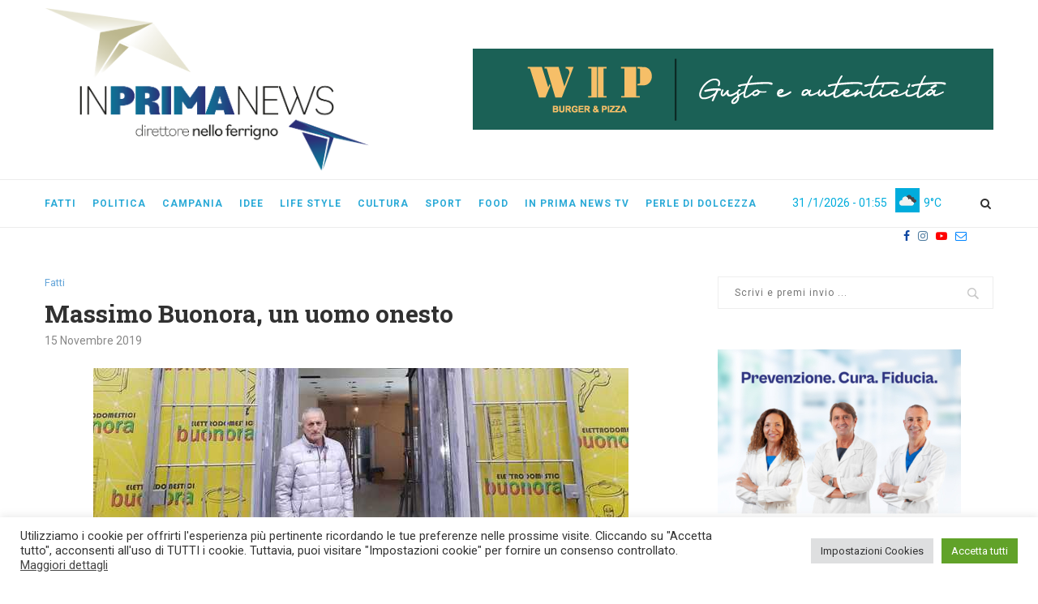

--- FILE ---
content_type: text/html; charset=UTF-8
request_url: https://www.inprimanews.it/fatti/massimo-buonora-un-uomo-onesto-5928.html
body_size: 29759
content:
<!DOCTYPE html>
<html lang="it-IT">
<head>
	<meta charset="UTF-8">
	<meta http-equiv="X-UA-Compatible" content="IE=edge">
	<meta name="viewport" content="width=device-width, initial-scale=1">
	<link rel="profile" href="http://gmpg.org/xfn/11" />
			<link rel="shortcut icon" href="https://www.inprimanews.it/wp-content/uploads/2023/06/favicon_inprima.png" type="image/x-icon" />
		<link rel="apple-touch-icon" sizes="180x180" href="https://www.inprimanews.it/wp-content/uploads/2023/06/favicon_inprima.png">
		<link rel="alternate" type="application/rss+xml" title="In Prima News RSS Feed" href="https://www.inprimanews.it/feed" />
	<link rel="alternate" type="application/atom+xml" title="In Prima News Atom Feed" href="https://www.inprimanews.it/feed/atom" />
	<link rel="pingback" href="https://www.inprimanews.it/xmlrpc.php" />
	<!--[if lt IE 9]>
	<script src="https://www.inprimanews.it/wp-content/themes/soledad/js/html5.js"></script>
	<![endif]-->
	<meta name='robots' content='index, follow, max-image-preview:large, max-snippet:-1, max-video-preview:-1' />

	<!-- This site is optimized with the Yoast SEO plugin v22.6 - https://yoast.com/wordpress/plugins/seo/ -->
	<title>Massimo Buonora, un uomo onesto - In Prima News</title>
	<meta name="description" content="Dopo l&#039;incendio intimidatorio la città, e non solo, si stringe intorno al commerciante. Un uomo onesto e &quot;degno di onore&quot;, valori forse dimenticati" />
	<link rel="canonical" href="https://www.inprimanews.it/fatti/massimo-buonora-un-uomo-onesto-5928.html" />
	<meta property="og:locale" content="it_IT" />
	<meta property="og:type" content="article" />
	<meta property="og:title" content="Massimo Buonora, un uomo onesto - In Prima News" />
	<meta property="og:description" content="Dopo l&#039;incendio intimidatorio la città, e non solo, si stringe intorno al commerciante. Un uomo onesto e &quot;degno di onore&quot;, valori forse dimenticati" />
	<meta property="og:url" content="https://www.inprimanews.it/fatti/massimo-buonora-un-uomo-onesto-5928.html" />
	<meta property="og:site_name" content="In Prima News" />
	<meta property="article:published_time" content="2019-11-15T13:14:50+00:00" />
	<meta property="article:modified_time" content="2019-11-15T13:14:51+00:00" />
	<meta property="og:image" content="https://www.inprimanews.it/wp-content/uploads/2019/11/Massimo-Buonora.jpg" />
	<meta property="og:image:width" content="660" />
	<meta property="og:image:height" content="228" />
	<meta property="og:image:type" content="image/jpeg" />
	<meta name="author" content="Pasquale De Virgilio" />
	<meta name="twitter:card" content="summary_large_image" />
	<meta name="twitter:label1" content="Scritto da" />
	<meta name="twitter:data1" content="Pasquale De Virgilio" />
	<meta name="twitter:label2" content="Tempo di lettura stimato" />
	<meta name="twitter:data2" content="2 minuti" />
	<script type="application/ld+json" class="yoast-schema-graph">{"@context":"https://schema.org","@graph":[{"@type":"WebPage","@id":"https://www.inprimanews.it/fatti/massimo-buonora-un-uomo-onesto-5928.html","url":"https://www.inprimanews.it/fatti/massimo-buonora-un-uomo-onesto-5928.html","name":"Massimo Buonora, un uomo onesto - In Prima News","isPartOf":{"@id":"https://www.inprimanews.it/#website"},"primaryImageOfPage":{"@id":"https://www.inprimanews.it/fatti/massimo-buonora-un-uomo-onesto-5928.html#primaryimage"},"image":{"@id":"https://www.inprimanews.it/fatti/massimo-buonora-un-uomo-onesto-5928.html#primaryimage"},"thumbnailUrl":"https://www.inprimanews.it/wp-content/uploads/2019/11/Massimo-Buonora.jpg","datePublished":"2019-11-15T13:14:50+00:00","dateModified":"2019-11-15T13:14:51+00:00","author":{"@id":"https://www.inprimanews.it/#/schema/person/d84a938521f512fa16cc96c635dd3e68"},"description":"Dopo l'incendio intimidatorio la città, e non solo, si stringe intorno al commerciante. Un uomo onesto e \"degno di onore\", valori forse dimenticati","breadcrumb":{"@id":"https://www.inprimanews.it/fatti/massimo-buonora-un-uomo-onesto-5928.html#breadcrumb"},"inLanguage":"it-IT","potentialAction":[{"@type":"ReadAction","target":["https://www.inprimanews.it/fatti/massimo-buonora-un-uomo-onesto-5928.html"]}]},{"@type":"ImageObject","inLanguage":"it-IT","@id":"https://www.inprimanews.it/fatti/massimo-buonora-un-uomo-onesto-5928.html#primaryimage","url":"https://www.inprimanews.it/wp-content/uploads/2019/11/Massimo-Buonora.jpg","contentUrl":"https://www.inprimanews.it/wp-content/uploads/2019/11/Massimo-Buonora.jpg","width":660,"height":228,"caption":"Massimo Buonora Pagani"},{"@type":"BreadcrumbList","@id":"https://www.inprimanews.it/fatti/massimo-buonora-un-uomo-onesto-5928.html#breadcrumb","itemListElement":[{"@type":"ListItem","position":1,"name":"Home","item":"https://www.inprimanews.it/"},{"@type":"ListItem","position":2,"name":"Massimo Buonora, un uomo onesto"}]},{"@type":"WebSite","@id":"https://www.inprimanews.it/#website","url":"https://www.inprimanews.it/","name":"In Prima News","description":"direttore Nello Ferrigno","potentialAction":[{"@type":"SearchAction","target":{"@type":"EntryPoint","urlTemplate":"https://www.inprimanews.it/?s={search_term_string}"},"query-input":"required name=search_term_string"}],"inLanguage":"it-IT"},{"@type":"Person","@id":"https://www.inprimanews.it/#/schema/person/d84a938521f512fa16cc96c635dd3e68","name":"Pasquale De Virgilio","image":{"@type":"ImageObject","inLanguage":"it-IT","@id":"https://www.inprimanews.it/#/schema/person/image/","url":"https://secure.gravatar.com/avatar/48704540f3fa9322fcff6396394645f4?s=96&r=g","contentUrl":"https://secure.gravatar.com/avatar/48704540f3fa9322fcff6396394645f4?s=96&r=g","caption":"Pasquale De Virgilio"},"url":"https://www.inprimanews.it/author/pasquale-de-virgilio"}]}</script>
	<!-- / Yoast SEO plugin. -->


<link rel="amphtml" href="https://www.inprimanews.it/fatti/massimo-buonora-un-uomo-onesto-5928.html/amp" /><meta name="generator" content="AMP for WP 1.0.95"/><link rel='dns-prefetch' href='//fonts.googleapis.com' />
<link rel="alternate" type="application/rss+xml" title="In Prima News &raquo; Feed" href="https://www.inprimanews.it/feed" />
<link rel="alternate" type="application/rss+xml" title="In Prima News &raquo; Feed dei commenti" href="https://www.inprimanews.it/comments/feed" />
<link rel="alternate" type="application/rss+xml" title="In Prima News &raquo; Massimo Buonora, un uomo onesto Feed dei commenti" href="https://www.inprimanews.it/fatti/massimo-buonora-un-uomo-onesto-5928.html/feed" />
		<!-- This site uses the Google Analytics by MonsterInsights plugin v8.26.0 - Using Analytics tracking - https://www.monsterinsights.com/ -->
							<script src="//www.googletagmanager.com/gtag/js?id=G-30B14NDL9W"  data-cfasync="false" data-wpfc-render="false" type="text/javascript" async></script>
			<script data-cfasync="false" data-wpfc-render="false" type="text/plain" data-cli-class="cli-blocker-script"  data-cli-script-type="analytics" data-cli-block="true"  data-cli-element-position="head">
				var mi_version = '8.26.0';
				var mi_track_user = true;
				var mi_no_track_reason = '';
								var MonsterInsightsDefaultLocations = {"page_location":"https:\/\/www.inprimanews.it\/fatti\/massimo-buonora-un-uomo-onesto-5928.html\/"};
				if ( typeof MonsterInsightsPrivacyGuardFilter === 'function' ) {
					var MonsterInsightsLocations = (typeof MonsterInsightsExcludeQuery === 'object') ? MonsterInsightsPrivacyGuardFilter( MonsterInsightsExcludeQuery ) : MonsterInsightsPrivacyGuardFilter( MonsterInsightsDefaultLocations );
				} else {
					var MonsterInsightsLocations = (typeof MonsterInsightsExcludeQuery === 'object') ? MonsterInsightsExcludeQuery : MonsterInsightsDefaultLocations;
				}

								var disableStrs = [
										'ga-disable-G-30B14NDL9W',
									];

				/* Function to detect opted out users */
				function __gtagTrackerIsOptedOut() {
					for (var index = 0; index < disableStrs.length; index++) {
						if (document.cookie.indexOf(disableStrs[index] + '=true') > -1) {
							return true;
						}
					}

					return false;
				}

				/* Disable tracking if the opt-out cookie exists. */
				if (__gtagTrackerIsOptedOut()) {
					for (var index = 0; index < disableStrs.length; index++) {
						window[disableStrs[index]] = true;
					}
				}

				/* Opt-out function */
				function __gtagTrackerOptout() {
					for (var index = 0; index < disableStrs.length; index++) {
						document.cookie = disableStrs[index] + '=true; expires=Thu, 31 Dec 2099 23:59:59 UTC; path=/';
						window[disableStrs[index]] = true;
					}
				}

				if ('undefined' === typeof gaOptout) {
					function gaOptout() {
						__gtagTrackerOptout();
					}
				}
								window.dataLayer = window.dataLayer || [];

				window.MonsterInsightsDualTracker = {
					helpers: {},
					trackers: {},
				};
				if (mi_track_user) {
					function __gtagDataLayer() {
						dataLayer.push(arguments);
					}

					function __gtagTracker(type, name, parameters) {
						if (!parameters) {
							parameters = {};
						}

						if (parameters.send_to) {
							__gtagDataLayer.apply(null, arguments);
							return;
						}

						if (type === 'event') {
														parameters.send_to = monsterinsights_frontend.v4_id;
							var hookName = name;
							if (typeof parameters['event_category'] !== 'undefined') {
								hookName = parameters['event_category'] + ':' + name;
							}

							if (typeof MonsterInsightsDualTracker.trackers[hookName] !== 'undefined') {
								MonsterInsightsDualTracker.trackers[hookName](parameters);
							} else {
								__gtagDataLayer('event', name, parameters);
							}
							
						} else {
							__gtagDataLayer.apply(null, arguments);
						}
					}

					__gtagTracker('js', new Date());
					__gtagTracker('set', {
						'developer_id.dZGIzZG': true,
											});
					if ( MonsterInsightsLocations.page_location ) {
						__gtagTracker('set', MonsterInsightsLocations);
					}
										__gtagTracker('config', 'G-30B14NDL9W', {"forceSSL":"true","anonymize_ip":"true","link_attribution":"true"} );
															window.gtag = __gtagTracker;										(function () {
						/* https://developers.google.com/analytics/devguides/collection/analyticsjs/ */
						/* ga and __gaTracker compatibility shim. */
						var noopfn = function () {
							return null;
						};
						var newtracker = function () {
							return new Tracker();
						};
						var Tracker = function () {
							return null;
						};
						var p = Tracker.prototype;
						p.get = noopfn;
						p.set = noopfn;
						p.send = function () {
							var args = Array.prototype.slice.call(arguments);
							args.unshift('send');
							__gaTracker.apply(null, args);
						};
						var __gaTracker = function () {
							var len = arguments.length;
							if (len === 0) {
								return;
							}
							var f = arguments[len - 1];
							if (typeof f !== 'object' || f === null || typeof f.hitCallback !== 'function') {
								if ('send' === arguments[0]) {
									var hitConverted, hitObject = false, action;
									if ('event' === arguments[1]) {
										if ('undefined' !== typeof arguments[3]) {
											hitObject = {
												'eventAction': arguments[3],
												'eventCategory': arguments[2],
												'eventLabel': arguments[4],
												'value': arguments[5] ? arguments[5] : 1,
											}
										}
									}
									if ('pageview' === arguments[1]) {
										if ('undefined' !== typeof arguments[2]) {
											hitObject = {
												'eventAction': 'page_view',
												'page_path': arguments[2],
											}
										}
									}
									if (typeof arguments[2] === 'object') {
										hitObject = arguments[2];
									}
									if (typeof arguments[5] === 'object') {
										Object.assign(hitObject, arguments[5]);
									}
									if ('undefined' !== typeof arguments[1].hitType) {
										hitObject = arguments[1];
										if ('pageview' === hitObject.hitType) {
											hitObject.eventAction = 'page_view';
										}
									}
									if (hitObject) {
										action = 'timing' === arguments[1].hitType ? 'timing_complete' : hitObject.eventAction;
										hitConverted = mapArgs(hitObject);
										__gtagTracker('event', action, hitConverted);
									}
								}
								return;
							}

							function mapArgs(args) {
								var arg, hit = {};
								var gaMap = {
									'eventCategory': 'event_category',
									'eventAction': 'event_action',
									'eventLabel': 'event_label',
									'eventValue': 'event_value',
									'nonInteraction': 'non_interaction',
									'timingCategory': 'event_category',
									'timingVar': 'name',
									'timingValue': 'value',
									'timingLabel': 'event_label',
									'page': 'page_path',
									'location': 'page_location',
									'title': 'page_title',
									'referrer' : 'page_referrer',
								};
								for (arg in args) {
																		if (!(!args.hasOwnProperty(arg) || !gaMap.hasOwnProperty(arg))) {
										hit[gaMap[arg]] = args[arg];
									} else {
										hit[arg] = args[arg];
									}
								}
								return hit;
							}

							try {
								f.hitCallback();
							} catch (ex) {
							}
						};
						__gaTracker.create = newtracker;
						__gaTracker.getByName = newtracker;
						__gaTracker.getAll = function () {
							return [];
						};
						__gaTracker.remove = noopfn;
						__gaTracker.loaded = true;
						window['__gaTracker'] = __gaTracker;
					})();
									} else {
										console.log("");
					(function () {
						function __gtagTracker() {
							return null;
						}

						window['__gtagTracker'] = __gtagTracker;
						window['gtag'] = __gtagTracker;
					})();
									}
			</script>
				<!-- / Google Analytics by MonsterInsights -->
		<script type="text/javascript">
/* <![CDATA[ */
window._wpemojiSettings = {"baseUrl":"https:\/\/s.w.org\/images\/core\/emoji\/15.0.3\/72x72\/","ext":".png","svgUrl":"https:\/\/s.w.org\/images\/core\/emoji\/15.0.3\/svg\/","svgExt":".svg","source":{"concatemoji":"https:\/\/www.inprimanews.it\/wp-includes\/js\/wp-emoji-release.min.js?ver=6.5.3"}};
/*! This file is auto-generated */
!function(i,n){var o,s,e;function c(e){try{var t={supportTests:e,timestamp:(new Date).valueOf()};sessionStorage.setItem(o,JSON.stringify(t))}catch(e){}}function p(e,t,n){e.clearRect(0,0,e.canvas.width,e.canvas.height),e.fillText(t,0,0);var t=new Uint32Array(e.getImageData(0,0,e.canvas.width,e.canvas.height).data),r=(e.clearRect(0,0,e.canvas.width,e.canvas.height),e.fillText(n,0,0),new Uint32Array(e.getImageData(0,0,e.canvas.width,e.canvas.height).data));return t.every(function(e,t){return e===r[t]})}function u(e,t,n){switch(t){case"flag":return n(e,"\ud83c\udff3\ufe0f\u200d\u26a7\ufe0f","\ud83c\udff3\ufe0f\u200b\u26a7\ufe0f")?!1:!n(e,"\ud83c\uddfa\ud83c\uddf3","\ud83c\uddfa\u200b\ud83c\uddf3")&&!n(e,"\ud83c\udff4\udb40\udc67\udb40\udc62\udb40\udc65\udb40\udc6e\udb40\udc67\udb40\udc7f","\ud83c\udff4\u200b\udb40\udc67\u200b\udb40\udc62\u200b\udb40\udc65\u200b\udb40\udc6e\u200b\udb40\udc67\u200b\udb40\udc7f");case"emoji":return!n(e,"\ud83d\udc26\u200d\u2b1b","\ud83d\udc26\u200b\u2b1b")}return!1}function f(e,t,n){var r="undefined"!=typeof WorkerGlobalScope&&self instanceof WorkerGlobalScope?new OffscreenCanvas(300,150):i.createElement("canvas"),a=r.getContext("2d",{willReadFrequently:!0}),o=(a.textBaseline="top",a.font="600 32px Arial",{});return e.forEach(function(e){o[e]=t(a,e,n)}),o}function t(e){var t=i.createElement("script");t.src=e,t.defer=!0,i.head.appendChild(t)}"undefined"!=typeof Promise&&(o="wpEmojiSettingsSupports",s=["flag","emoji"],n.supports={everything:!0,everythingExceptFlag:!0},e=new Promise(function(e){i.addEventListener("DOMContentLoaded",e,{once:!0})}),new Promise(function(t){var n=function(){try{var e=JSON.parse(sessionStorage.getItem(o));if("object"==typeof e&&"number"==typeof e.timestamp&&(new Date).valueOf()<e.timestamp+604800&&"object"==typeof e.supportTests)return e.supportTests}catch(e){}return null}();if(!n){if("undefined"!=typeof Worker&&"undefined"!=typeof OffscreenCanvas&&"undefined"!=typeof URL&&URL.createObjectURL&&"undefined"!=typeof Blob)try{var e="postMessage("+f.toString()+"("+[JSON.stringify(s),u.toString(),p.toString()].join(",")+"));",r=new Blob([e],{type:"text/javascript"}),a=new Worker(URL.createObjectURL(r),{name:"wpTestEmojiSupports"});return void(a.onmessage=function(e){c(n=e.data),a.terminate(),t(n)})}catch(e){}c(n=f(s,u,p))}t(n)}).then(function(e){for(var t in e)n.supports[t]=e[t],n.supports.everything=n.supports.everything&&n.supports[t],"flag"!==t&&(n.supports.everythingExceptFlag=n.supports.everythingExceptFlag&&n.supports[t]);n.supports.everythingExceptFlag=n.supports.everythingExceptFlag&&!n.supports.flag,n.DOMReady=!1,n.readyCallback=function(){n.DOMReady=!0}}).then(function(){return e}).then(function(){var e;n.supports.everything||(n.readyCallback(),(e=n.source||{}).concatemoji?t(e.concatemoji):e.wpemoji&&e.twemoji&&(t(e.twemoji),t(e.wpemoji)))}))}((window,document),window._wpemojiSettings);
/* ]]> */
</script>
<link rel='stylesheet' id='wp_bannerize_pro_slugwp-bannerize-admin-barmincss-css' href='https://www.inprimanews.it/wp-content/plugins/wp-bannerize-pro/public/css/wp-bannerize-admin-bar.min.css?ver=1.6.9' type='text/css' media='all' />
<link rel='stylesheet' id='wp_bannerize_pro_slugwp-bannerizemincss-css' href='https://www.inprimanews.it/wp-content/plugins/wp-bannerize-pro/public/css/wp-bannerize.min.css?ver=1.6.9' type='text/css' media='all' />
<style id='wp-emoji-styles-inline-css' type='text/css'>

	img.wp-smiley, img.emoji {
		display: inline !important;
		border: none !important;
		box-shadow: none !important;
		height: 1em !important;
		width: 1em !important;
		margin: 0 0.07em !important;
		vertical-align: -0.1em !important;
		background: none !important;
		padding: 0 !important;
	}
</style>
<link rel='stylesheet' id='wp-block-library-css' href='https://www.inprimanews.it/wp-includes/css/dist/block-library/style.min.css?ver=6.5.3' type='text/css' media='all' />
<style id='wp-block-library-theme-inline-css' type='text/css'>
.wp-block-audio figcaption{color:#555;font-size:13px;text-align:center}.is-dark-theme .wp-block-audio figcaption{color:#ffffffa6}.wp-block-audio{margin:0 0 1em}.wp-block-code{border:1px solid #ccc;border-radius:4px;font-family:Menlo,Consolas,monaco,monospace;padding:.8em 1em}.wp-block-embed figcaption{color:#555;font-size:13px;text-align:center}.is-dark-theme .wp-block-embed figcaption{color:#ffffffa6}.wp-block-embed{margin:0 0 1em}.blocks-gallery-caption{color:#555;font-size:13px;text-align:center}.is-dark-theme .blocks-gallery-caption{color:#ffffffa6}.wp-block-image figcaption{color:#555;font-size:13px;text-align:center}.is-dark-theme .wp-block-image figcaption{color:#ffffffa6}.wp-block-image{margin:0 0 1em}.wp-block-pullquote{border-bottom:4px solid;border-top:4px solid;color:currentColor;margin-bottom:1.75em}.wp-block-pullquote cite,.wp-block-pullquote footer,.wp-block-pullquote__citation{color:currentColor;font-size:.8125em;font-style:normal;text-transform:uppercase}.wp-block-quote{border-left:.25em solid;margin:0 0 1.75em;padding-left:1em}.wp-block-quote cite,.wp-block-quote footer{color:currentColor;font-size:.8125em;font-style:normal;position:relative}.wp-block-quote.has-text-align-right{border-left:none;border-right:.25em solid;padding-left:0;padding-right:1em}.wp-block-quote.has-text-align-center{border:none;padding-left:0}.wp-block-quote.is-large,.wp-block-quote.is-style-large,.wp-block-quote.is-style-plain{border:none}.wp-block-search .wp-block-search__label{font-weight:700}.wp-block-search__button{border:1px solid #ccc;padding:.375em .625em}:where(.wp-block-group.has-background){padding:1.25em 2.375em}.wp-block-separator.has-css-opacity{opacity:.4}.wp-block-separator{border:none;border-bottom:2px solid;margin-left:auto;margin-right:auto}.wp-block-separator.has-alpha-channel-opacity{opacity:1}.wp-block-separator:not(.is-style-wide):not(.is-style-dots){width:100px}.wp-block-separator.has-background:not(.is-style-dots){border-bottom:none;height:1px}.wp-block-separator.has-background:not(.is-style-wide):not(.is-style-dots){height:2px}.wp-block-table{margin:0 0 1em}.wp-block-table td,.wp-block-table th{word-break:normal}.wp-block-table figcaption{color:#555;font-size:13px;text-align:center}.is-dark-theme .wp-block-table figcaption{color:#ffffffa6}.wp-block-video figcaption{color:#555;font-size:13px;text-align:center}.is-dark-theme .wp-block-video figcaption{color:#ffffffa6}.wp-block-video{margin:0 0 1em}.wp-block-template-part.has-background{margin-bottom:0;margin-top:0;padding:1.25em 2.375em}
</style>
<style id='classic-theme-styles-inline-css' type='text/css'>
/*! This file is auto-generated */
.wp-block-button__link{color:#fff;background-color:#32373c;border-radius:9999px;box-shadow:none;text-decoration:none;padding:calc(.667em + 2px) calc(1.333em + 2px);font-size:1.125em}.wp-block-file__button{background:#32373c;color:#fff;text-decoration:none}
</style>
<style id='global-styles-inline-css' type='text/css'>
body{--wp--preset--color--black: #000000;--wp--preset--color--cyan-bluish-gray: #abb8c3;--wp--preset--color--white: #ffffff;--wp--preset--color--pale-pink: #f78da7;--wp--preset--color--vivid-red: #cf2e2e;--wp--preset--color--luminous-vivid-orange: #ff6900;--wp--preset--color--luminous-vivid-amber: #fcb900;--wp--preset--color--light-green-cyan: #7bdcb5;--wp--preset--color--vivid-green-cyan: #00d084;--wp--preset--color--pale-cyan-blue: #8ed1fc;--wp--preset--color--vivid-cyan-blue: #0693e3;--wp--preset--color--vivid-purple: #9b51e0;--wp--preset--gradient--vivid-cyan-blue-to-vivid-purple: linear-gradient(135deg,rgba(6,147,227,1) 0%,rgb(155,81,224) 100%);--wp--preset--gradient--light-green-cyan-to-vivid-green-cyan: linear-gradient(135deg,rgb(122,220,180) 0%,rgb(0,208,130) 100%);--wp--preset--gradient--luminous-vivid-amber-to-luminous-vivid-orange: linear-gradient(135deg,rgba(252,185,0,1) 0%,rgba(255,105,0,1) 100%);--wp--preset--gradient--luminous-vivid-orange-to-vivid-red: linear-gradient(135deg,rgba(255,105,0,1) 0%,rgb(207,46,46) 100%);--wp--preset--gradient--very-light-gray-to-cyan-bluish-gray: linear-gradient(135deg,rgb(238,238,238) 0%,rgb(169,184,195) 100%);--wp--preset--gradient--cool-to-warm-spectrum: linear-gradient(135deg,rgb(74,234,220) 0%,rgb(151,120,209) 20%,rgb(207,42,186) 40%,rgb(238,44,130) 60%,rgb(251,105,98) 80%,rgb(254,248,76) 100%);--wp--preset--gradient--blush-light-purple: linear-gradient(135deg,rgb(255,206,236) 0%,rgb(152,150,240) 100%);--wp--preset--gradient--blush-bordeaux: linear-gradient(135deg,rgb(254,205,165) 0%,rgb(254,45,45) 50%,rgb(107,0,62) 100%);--wp--preset--gradient--luminous-dusk: linear-gradient(135deg,rgb(255,203,112) 0%,rgb(199,81,192) 50%,rgb(65,88,208) 100%);--wp--preset--gradient--pale-ocean: linear-gradient(135deg,rgb(255,245,203) 0%,rgb(182,227,212) 50%,rgb(51,167,181) 100%);--wp--preset--gradient--electric-grass: linear-gradient(135deg,rgb(202,248,128) 0%,rgb(113,206,126) 100%);--wp--preset--gradient--midnight: linear-gradient(135deg,rgb(2,3,129) 0%,rgb(40,116,252) 100%);--wp--preset--font-size--small: 12px;--wp--preset--font-size--medium: 20px;--wp--preset--font-size--large: 32px;--wp--preset--font-size--x-large: 42px;--wp--preset--font-size--normal: 14px;--wp--preset--font-size--huge: 42px;--wp--preset--spacing--20: 0.44rem;--wp--preset--spacing--30: 0.67rem;--wp--preset--spacing--40: 1rem;--wp--preset--spacing--50: 1.5rem;--wp--preset--spacing--60: 2.25rem;--wp--preset--spacing--70: 3.38rem;--wp--preset--spacing--80: 5.06rem;--wp--preset--shadow--natural: 6px 6px 9px rgba(0, 0, 0, 0.2);--wp--preset--shadow--deep: 12px 12px 50px rgba(0, 0, 0, 0.4);--wp--preset--shadow--sharp: 6px 6px 0px rgba(0, 0, 0, 0.2);--wp--preset--shadow--outlined: 6px 6px 0px -3px rgba(255, 255, 255, 1), 6px 6px rgba(0, 0, 0, 1);--wp--preset--shadow--crisp: 6px 6px 0px rgba(0, 0, 0, 1);}:where(.is-layout-flex){gap: 0.5em;}:where(.is-layout-grid){gap: 0.5em;}body .is-layout-flex{display: flex;}body .is-layout-flex{flex-wrap: wrap;align-items: center;}body .is-layout-flex > *{margin: 0;}body .is-layout-grid{display: grid;}body .is-layout-grid > *{margin: 0;}:where(.wp-block-columns.is-layout-flex){gap: 2em;}:where(.wp-block-columns.is-layout-grid){gap: 2em;}:where(.wp-block-post-template.is-layout-flex){gap: 1.25em;}:where(.wp-block-post-template.is-layout-grid){gap: 1.25em;}.has-black-color{color: var(--wp--preset--color--black) !important;}.has-cyan-bluish-gray-color{color: var(--wp--preset--color--cyan-bluish-gray) !important;}.has-white-color{color: var(--wp--preset--color--white) !important;}.has-pale-pink-color{color: var(--wp--preset--color--pale-pink) !important;}.has-vivid-red-color{color: var(--wp--preset--color--vivid-red) !important;}.has-luminous-vivid-orange-color{color: var(--wp--preset--color--luminous-vivid-orange) !important;}.has-luminous-vivid-amber-color{color: var(--wp--preset--color--luminous-vivid-amber) !important;}.has-light-green-cyan-color{color: var(--wp--preset--color--light-green-cyan) !important;}.has-vivid-green-cyan-color{color: var(--wp--preset--color--vivid-green-cyan) !important;}.has-pale-cyan-blue-color{color: var(--wp--preset--color--pale-cyan-blue) !important;}.has-vivid-cyan-blue-color{color: var(--wp--preset--color--vivid-cyan-blue) !important;}.has-vivid-purple-color{color: var(--wp--preset--color--vivid-purple) !important;}.has-black-background-color{background-color: var(--wp--preset--color--black) !important;}.has-cyan-bluish-gray-background-color{background-color: var(--wp--preset--color--cyan-bluish-gray) !important;}.has-white-background-color{background-color: var(--wp--preset--color--white) !important;}.has-pale-pink-background-color{background-color: var(--wp--preset--color--pale-pink) !important;}.has-vivid-red-background-color{background-color: var(--wp--preset--color--vivid-red) !important;}.has-luminous-vivid-orange-background-color{background-color: var(--wp--preset--color--luminous-vivid-orange) !important;}.has-luminous-vivid-amber-background-color{background-color: var(--wp--preset--color--luminous-vivid-amber) !important;}.has-light-green-cyan-background-color{background-color: var(--wp--preset--color--light-green-cyan) !important;}.has-vivid-green-cyan-background-color{background-color: var(--wp--preset--color--vivid-green-cyan) !important;}.has-pale-cyan-blue-background-color{background-color: var(--wp--preset--color--pale-cyan-blue) !important;}.has-vivid-cyan-blue-background-color{background-color: var(--wp--preset--color--vivid-cyan-blue) !important;}.has-vivid-purple-background-color{background-color: var(--wp--preset--color--vivid-purple) !important;}.has-black-border-color{border-color: var(--wp--preset--color--black) !important;}.has-cyan-bluish-gray-border-color{border-color: var(--wp--preset--color--cyan-bluish-gray) !important;}.has-white-border-color{border-color: var(--wp--preset--color--white) !important;}.has-pale-pink-border-color{border-color: var(--wp--preset--color--pale-pink) !important;}.has-vivid-red-border-color{border-color: var(--wp--preset--color--vivid-red) !important;}.has-luminous-vivid-orange-border-color{border-color: var(--wp--preset--color--luminous-vivid-orange) !important;}.has-luminous-vivid-amber-border-color{border-color: var(--wp--preset--color--luminous-vivid-amber) !important;}.has-light-green-cyan-border-color{border-color: var(--wp--preset--color--light-green-cyan) !important;}.has-vivid-green-cyan-border-color{border-color: var(--wp--preset--color--vivid-green-cyan) !important;}.has-pale-cyan-blue-border-color{border-color: var(--wp--preset--color--pale-cyan-blue) !important;}.has-vivid-cyan-blue-border-color{border-color: var(--wp--preset--color--vivid-cyan-blue) !important;}.has-vivid-purple-border-color{border-color: var(--wp--preset--color--vivid-purple) !important;}.has-vivid-cyan-blue-to-vivid-purple-gradient-background{background: var(--wp--preset--gradient--vivid-cyan-blue-to-vivid-purple) !important;}.has-light-green-cyan-to-vivid-green-cyan-gradient-background{background: var(--wp--preset--gradient--light-green-cyan-to-vivid-green-cyan) !important;}.has-luminous-vivid-amber-to-luminous-vivid-orange-gradient-background{background: var(--wp--preset--gradient--luminous-vivid-amber-to-luminous-vivid-orange) !important;}.has-luminous-vivid-orange-to-vivid-red-gradient-background{background: var(--wp--preset--gradient--luminous-vivid-orange-to-vivid-red) !important;}.has-very-light-gray-to-cyan-bluish-gray-gradient-background{background: var(--wp--preset--gradient--very-light-gray-to-cyan-bluish-gray) !important;}.has-cool-to-warm-spectrum-gradient-background{background: var(--wp--preset--gradient--cool-to-warm-spectrum) !important;}.has-blush-light-purple-gradient-background{background: var(--wp--preset--gradient--blush-light-purple) !important;}.has-blush-bordeaux-gradient-background{background: var(--wp--preset--gradient--blush-bordeaux) !important;}.has-luminous-dusk-gradient-background{background: var(--wp--preset--gradient--luminous-dusk) !important;}.has-pale-ocean-gradient-background{background: var(--wp--preset--gradient--pale-ocean) !important;}.has-electric-grass-gradient-background{background: var(--wp--preset--gradient--electric-grass) !important;}.has-midnight-gradient-background{background: var(--wp--preset--gradient--midnight) !important;}.has-small-font-size{font-size: var(--wp--preset--font-size--small) !important;}.has-medium-font-size{font-size: var(--wp--preset--font-size--medium) !important;}.has-large-font-size{font-size: var(--wp--preset--font-size--large) !important;}.has-x-large-font-size{font-size: var(--wp--preset--font-size--x-large) !important;}
.wp-block-navigation a:where(:not(.wp-element-button)){color: inherit;}
:where(.wp-block-post-template.is-layout-flex){gap: 1.25em;}:where(.wp-block-post-template.is-layout-grid){gap: 1.25em;}
:where(.wp-block-columns.is-layout-flex){gap: 2em;}:where(.wp-block-columns.is-layout-grid){gap: 2em;}
.wp-block-pullquote{font-size: 1.5em;line-height: 1.6;}
</style>
<link rel='stylesheet' id='contact-form-7-css' href='https://www.inprimanews.it/wp-content/plugins/contact-form-7/includes/css/styles.css?ver=5.9.4' type='text/css' media='all' />
<link rel='stylesheet' id='cookie-law-info-css' href='https://www.inprimanews.it/wp-content/plugins/cookie-law-info/public/css/cookie-law-info-public.css?ver=100.2.1.2' type='text/css' media='all' />
<link rel='stylesheet' id='cookie-law-info-gdpr-css' href='https://www.inprimanews.it/wp-content/plugins/cookie-law-info/public/css/cookie-law-info-gdpr.css?ver=100.2.1.2' type='text/css' media='all' />
<link rel='stylesheet' id='penci-fonts-css' href='//fonts.googleapis.com/css?family=PT+Serif%3A300%2C300italic%2C400%2C400italic%2C500%2C500italic%2C700%2C700italic%2C800%2C800italic%7CPlayfair+Display+SC%3A300%2C300italic%2C400%2C400italic%2C500%2C500italic%2C700%2C700italic%2C800%2C800italic%7CMontserrat%3A300%2C300italic%2C400%2C400italic%2C500%2C500italic%2C700%2C700italic%2C800%2C800italic%7CRoboto+Slab%3A300%2C300italic%2C400%2C400italic%2C500%2C500italic%2C700%2C700italic%2C800%2C800italic%7CRoboto%3A300%2C300italic%2C400%2C400italic%2C500%2C500italic%2C700%2C700italic%2C800%2C800italic%26subset%3Dcyrillic%2Ccyrillic-ext%2Cgreek%2Cgreek-ext%2Clatin-ext&#038;ver=1.0' type='text/css' media='all' />
<link rel='stylesheet' id='penci_style-css' href='https://www.inprimanews.it/wp-content/themes/soledad/style.css?ver=6.3.1' type='text/css' media='all' />
<script type="text/javascript" src="https://www.inprimanews.it/wp-includes/js/jquery/jquery.min.js?ver=3.7.1" id="jquery-core-js"></script>
<script type="text/javascript" src="https://www.inprimanews.it/wp-includes/js/jquery/jquery-migrate.min.js?ver=3.4.1" id="jquery-migrate-js"></script>
<script type="text/plain" data-cli-class="cli-blocker-script"  data-cli-script-type="analytics" data-cli-block="true"  data-cli-element-position="head" src="https://www.inprimanews.it/wp-content/plugins/google-analytics-for-wordpress/assets/js/frontend-gtag.min.js?ver=8.26.0" id="monsterinsights-frontend-script-js"></script>
<script data-cfasync="false" data-wpfc-render="false" type="text/javascript" id='monsterinsights-frontend-script-js-extra'>/* <![CDATA[ */
var monsterinsights_frontend = {"js_events_tracking":"true","download_extensions":"doc,pdf,ppt,zip,xls,docx,pptx,xlsx","inbound_paths":"[{\"path\":\"\\\/go\\\/\",\"label\":\"affiliate\"},{\"path\":\"\\\/recommend\\\/\",\"label\":\"affiliate\"}]","home_url":"https:\/\/www.inprimanews.it","hash_tracking":"false","v4_id":"G-30B14NDL9W"};/* ]]> */
</script>
<script type="text/javascript" id="cookie-law-info-js-extra">
/* <![CDATA[ */
var Cli_Data = {"nn_cookie_ids":[],"cookielist":[],"non_necessary_cookies":[],"ccpaEnabled":"","ccpaRegionBased":"","ccpaBarEnabled":"","strictlyEnabled":["necessary","obligatoire"],"ccpaType":"gdpr","js_blocking":"1","custom_integration":"","triggerDomRefresh":"","secure_cookies":""};
var cli_cookiebar_settings = {"animate_speed_hide":"500","animate_speed_show":"500","background":"#FFF","border":"#b1a6a6c2","border_on":"","button_1_button_colour":"#61a229","button_1_button_hover":"#4e8221","button_1_link_colour":"#fff","button_1_as_button":"1","button_1_new_win":"","button_2_button_colour":"#333","button_2_button_hover":"#292929","button_2_link_colour":"#444","button_2_as_button":"","button_2_hidebar":"","button_3_button_colour":"#dedfe0","button_3_button_hover":"#b2b2b3","button_3_link_colour":"#333333","button_3_as_button":"1","button_3_new_win":"","button_4_button_colour":"#dedfe0","button_4_button_hover":"#b2b2b3","button_4_link_colour":"#333333","button_4_as_button":"1","button_7_button_colour":"#61a229","button_7_button_hover":"#4e8221","button_7_link_colour":"#fff","button_7_as_button":"1","button_7_new_win":"","font_family":"inherit","header_fix":"","notify_animate_hide":"1","notify_animate_show":"","notify_div_id":"#cookie-law-info-bar","notify_position_horizontal":"right","notify_position_vertical":"bottom","scroll_close":"","scroll_close_reload":"","accept_close_reload":"","reject_close_reload":"","showagain_tab":"1","showagain_background":"#fff","showagain_border":"#000","showagain_div_id":"#cookie-law-info-again","showagain_x_position":"100px","text":"#333333","show_once_yn":"","show_once":"10000","logging_on":"","as_popup":"","popup_overlay":"1","bar_heading_text":"","cookie_bar_as":"banner","popup_showagain_position":"bottom-right","widget_position":"left"};
var log_object = {"ajax_url":"https:\/\/www.inprimanews.it\/wp-admin\/admin-ajax.php"};
/* ]]> */
</script>
<script type="text/javascript" src="https://www.inprimanews.it/wp-content/plugins/cookie-law-info/public/js/cookie-law-info-public.js?ver=100.2.1.2" id="cookie-law-info-js"></script>
<script type="text/javascript" id="sfpp-fb-root-js-extra">
/* <![CDATA[ */
var sfpp_script_vars = {"language":"it_IT","appId":"297186066963865"};
/* ]]> */
</script>
<script type="text/javascript" async="async" src="https://www.inprimanews.it/wp-content/plugins/simple-facebook-twitter-widget/js/simple-facebook-page-root.js?ver=1.7.0" id="sfpp-fb-root-js"></script>
<link rel="https://api.w.org/" href="https://www.inprimanews.it/wp-json/" /><link rel="alternate" type="application/json" href="https://www.inprimanews.it/wp-json/wp/v2/posts/5928" /><link rel="EditURI" type="application/rsd+xml" title="RSD" href="https://www.inprimanews.it/xmlrpc.php?rsd" />
<meta name="generator" content="WordPress 6.5.3" />
<link rel='shortlink' href='https://www.inprimanews.it/?p=5928' />
<link rel="alternate" type="application/json+oembed" href="https://www.inprimanews.it/wp-json/oembed/1.0/embed?url=https%3A%2F%2Fwww.inprimanews.it%2Ffatti%2Fmassimo-buonora-un-uomo-onesto-5928.html" />
<link rel="alternate" type="text/xml+oembed" href="https://www.inprimanews.it/wp-json/oembed/1.0/embed?url=https%3A%2F%2Fwww.inprimanews.it%2Ffatti%2Fmassimo-buonora-un-uomo-onesto-5928.html&#038;format=xml" />
    <style type="text/css">
				h1, h2, h3, h4, h5, h6, h2.penci-heading-video, #navigation .menu li a, .penci-photo-2-effect figcaption h2, .headline-title, a.penci-topbar-post-title, #sidebar-nav .menu li a, .penci-slider .pencislider-container .pencislider-content .pencislider-title, .penci-slider
		.pencislider-container .pencislider-content .pencislider-button,
		.author-quote span, .penci-more-link a.more-link, .penci-post-share-box .dt-share, .post-share a .dt-share, .author-content h5, .post-pagination h5, .post-box-title, .penci-countdown .countdown-amount, .penci-countdown .countdown-period, .penci-pagination a, .penci-pagination .disable-url, ul.footer-socials li a span,
		.widget input[type="submit"], .widget button[type="submit"], .penci-sidebar-content .widget-title, #respond h3.comment-reply-title span, .widget-social.show-text a span, .footer-widget-wrapper .widget .widget-title,
		.container.penci-breadcrumb span, .container.penci-breadcrumb span a, .penci-container-inside.penci-breadcrumb span, .penci-container-inside.penci-breadcrumb span a, .container.penci-breadcrumb span, .container.penci-breadcrumb span a, .error-404 .go-back-home a, .post-entry .penci-portfolio-filter ul li a, .penci-portfolio-filter ul li a, .portfolio-overlay-content .portfolio-short .portfolio-title a, .home-featured-cat-content .magcat-detail h3 a, .post-entry blockquote cite,
		.post-entry blockquote .author, .tags-share-box.hide-tags.page-share .share-title, .widget ul.side-newsfeed li .side-item .side-item-text h4 a, .thecomment .comment-text span.author, .thecomment .comment-text span.author a, .post-comments span.reply a, #respond h3, #respond label, .wpcf7 label, #respond #submit, .wpcf7 input[type="submit"], .widget_wysija input[type="submit"], .archive-box span,
		.archive-box h1, .gallery .gallery-caption, .contact-form input[type=submit], ul.penci-topbar-menu > li a, div.penci-topbar-menu > ul > li a, .featured-style-29 .penci-featured-slider-button a, .pencislider-container .pencislider-content .pencislider-title, .pencislider-container
		.pencislider-content .pencislider-button, ul.homepage-featured-boxes .penci-fea-in.boxes-style-3 h4 span span, .pencislider-container .pencislider-content .pencislider-button, .woocommerce div.product .woocommerce-tabs .panel #respond .comment-reply-title, .penci-recipe-index-wrap .penci-index-more-link a, .penci-menu-hbg .menu li a, #sidebar-nav .menu li a, .penci-readmore-btn.penci-btn-make-button a, 
		.bos_searchbox_widget_class #flexi_searchbox h1, .bos_searchbox_widget_class #flexi_searchbox h2, .bos_searchbox_widget_class #flexi_searchbox h3, .bos_searchbox_widget_class #flexi_searchbox h4,
		.bos_searchbox_widget_class #flexi_searchbox #b_searchboxInc .b_submitButton_wrapper .b_submitButton:hover, .bos_searchbox_widget_class #flexi_searchbox #b_searchboxInc .b_submitButton_wrapper .b_submitButton,
		.penci-featured-cat-seemore.penci-btn-make-button a, .penci-menu-hbg-inner .penci-hbg_sitetitle { font-family: 'Roboto Slab', serif; font-weight: normal; }
		.featured-style-29 .penci-featured-slider-button a, #bbpress-forums #bbp-search-form .button{ font-weight: bold; }
						body, textarea, #respond textarea, .widget input[type="text"], .widget input[type="email"], .widget input[type="date"], .widget input[type="number"], .wpcf7 textarea, .mc4wp-form input, #respond input, .wpcf7 input, #searchform input.search-input, ul.homepage-featured-boxes .penci-fea-in
		h4, .widget.widget_categories ul li span.category-item-count, .about-widget .about-me-heading, .widget ul.side-newsfeed li .side-item .side-item-text .side-item-meta { font-family: 'Roboto', sans-serif; }
		p { line-height: 1.8; }
								#navigation .menu li a, .penci-menu-hbg .menu li a, #sidebar-nav .menu li a { font-family: 'Roboto', sans-serif; font-weight: normal; }
				.penci-hide-tagupdated{ display: none !important; }
												h1, h2, h3, h4, h5, h6, #sidebar-nav .menu li a, #navigation .menu li a, a.penci-topbar-post-title, .penci-slider .pencislider-container .pencislider-content .pencislider-title, .penci-slider .pencislider-container .pencislider-content .pencislider-button,
		.headline-title, .author-quote span, .penci-more-link a.more-link, .author-content h5, .post-pagination h5, .post-box-title, .penci-countdown .countdown-amount, .penci-countdown .countdown-period, .penci-pagination a, .penci-pagination .disable-url, ul.footer-socials li a span,
		.penci-sidebar-content .widget-title, #respond h3.comment-reply-title span, .widget-social.show-text a span, .footer-widget-wrapper .widget .widget-title, .error-404 .go-back-home a, .home-featured-cat-content .magcat-detail h3 a, .post-entry blockquote cite, .pencislider-container .pencislider-content .pencislider-title, .pencislider-container
		.pencislider-content .pencislider-button, .post-entry blockquote .author, .tags-share-box.hide-tags.page-share .share-title, .widget ul.side-newsfeed li .side-item .side-item-text h4 a, .thecomment .comment-text span.author, .thecomment .comment-text span.author a, #respond h3, #respond label, .wpcf7 label, #respond #submit, .wpcf7 input[type="submit"], .widget_wysija input[type="submit"], .archive-box span,
		.archive-box h1, .gallery .gallery-caption, .widget input[type="submit"], .widget button[type="submit"], .contact-form input[type=submit], ul.penci-topbar-menu > li a, div.penci-topbar-menu > ul > li a, .penci-recipe-index-wrap .penci-index-more-link a, #bbpress-forums #bbp-search-form .button, .penci-menu-hbg .menu li a, #sidebar-nav .menu li a, .penci-readmore-btn.penci-btn-make-button a, .penci-featured-cat-seemore.penci-btn-make-button a, .penci-menu-hbg-inner .penci-hbg_sitetitle { font-weight: 700; }
								.featured-area .penci-image-holder, .featured-area .penci-slider4-overlay, .featured-area .penci-slide-overlay .overlay-link, .featured-style-29 .featured-slider-overlay, .penci-slider38-overlay{ border-radius: ; -webkit-border-radius: ; }
		.penci-featured-content-right:before{ border-top-right-radius: ; border-bottom-right-radius: ; }
		.penci-flat-overlay .penci-slide-overlay .penci-mag-featured-content:before{ border-bottom-left-radius: ; border-bottom-right-radius: ; }
						.container-single .post-image{ border-radius: ; -webkit-border-radius: ; }
						.penci-mega-thumbnail .penci-image-holder{ border-radius: ; -webkit-border-radius: ; }
						#navigation .menu li a, .penci-menu-hbg .menu li a, #sidebar-nav .menu li a { font-weight: bold; }
																#header .inner-header .container { padding:10px 0; }
						#logo a { max-width:400px; }
		@media only screen and (max-width: 960px) and (min-width: 768px){ #logo img{ max-width: 100%; } }
																.widget ul li, .grid-mixed, .penci-post-box-meta, .penci-pagination.penci-ajax-more a.penci-ajax-more-button, .widget-social a i, .penci-home-popular-posts, .header-header-1.has-bottom-line, .header-header-4.has-bottom-line, .header-header-7.has-bottom-line, .container-single .post-entry .post-tags a, .tags-share-box, .post-author, .post-pagination, .post-related, .post-comments .post-title-box, .comments .comment, #respond textarea, .wpcf7 textarea, #respond input, .wpcf7 input, .widget_wysija input, #respond h3, #searchform input.search-input, .post-password-form input[type="text"], .post-password-form input[type="email"], .post-password-form input[type="password"], .post-password-form input[type="number"], .penci-recipe, .penci-recipe-heading, .penci-recipe-ingredients, .penci-recipe-notes, .penci-pagination ul.page-numbers li span, .penci-pagination ul.page-numbers li a, #comments_pagination span, #comments_pagination a, body.author .post-author, .tags-share-box.hide-tags.page-share, .penci-grid li.list-post, .penci-grid li.list-boxed-post-2 .content-boxed-2, .home-featured-cat-content .mag-post-box, .home-featured-cat-content.style-2 .mag-post-box.first-post, .home-featured-cat-content.style-10 .mag-post-box.first-post, .widget select, .widget ul ul, .widget input[type="text"], .widget input[type="email"], .widget input[type="date"], .widget input[type="number"], .widget input[type="search"], .widget .tagcloud a, #wp-calendar tbody td, .woocommerce div.product .entry-summary div[itemprop="description"] td, .woocommerce div.product .entry-summary div[itemprop="description"] th, .woocommerce div.product .woocommerce-tabs #tab-description td, .woocommerce div.product .woocommerce-tabs #tab-description th, .woocommerce-product-details__short-description td, th, .woocommerce ul.cart_list li, .woocommerce ul.product_list_widget li, .woocommerce .widget_shopping_cart .total, .woocommerce.widget_shopping_cart .total, .woocommerce .woocommerce-product-search input[type="search"], .woocommerce nav.woocommerce-pagination ul li a, .woocommerce nav.woocommerce-pagination ul li span, .woocommerce div.product .product_meta, .woocommerce div.product .woocommerce-tabs ul.tabs, .woocommerce div.product .related > h2, .woocommerce div.product .upsells > h2, .woocommerce #reviews #comments ol.commentlist li .comment-text, .woocommerce table.shop_table td, .post-entry td, .post-entry th, #add_payment_method .cart-collaterals .cart_totals tr td, #add_payment_method .cart-collaterals .cart_totals tr th, .woocommerce-cart .cart-collaterals .cart_totals tr td, .woocommerce-cart .cart-collaterals .cart_totals tr th, .woocommerce-checkout .cart-collaterals .cart_totals tr td, .woocommerce-checkout .cart-collaterals .cart_totals tr th, .woocommerce-cart .cart-collaterals .cart_totals table, .woocommerce-cart table.cart td.actions .coupon .input-text, .woocommerce table.shop_table a.remove, .woocommerce form .form-row .input-text, .woocommerce-page form .form-row .input-text, .woocommerce .woocommerce-error, .woocommerce .woocommerce-info, .woocommerce .woocommerce-message, .woocommerce form.checkout_coupon, .woocommerce form.login, .woocommerce form.register, .woocommerce form.checkout table.shop_table, .woocommerce-checkout #payment ul.payment_methods, .post-entry table, .wrapper-penci-review, .penci-review-container.penci-review-count, #penci-demobar .style-toggle, #widget-area, .post-entry hr, .wpb_text_column hr, #buddypress .dir-search input[type=search], #buddypress .dir-search input[type=text], #buddypress .groups-members-search input[type=search], #buddypress .groups-members-search input[type=text], #buddypress ul.item-list, #buddypress .profile[role=main], #buddypress select, #buddypress div.pagination .pagination-links span, #buddypress div.pagination .pagination-links a, #buddypress div.pagination .pag-count, #buddypress div.pagination .pagination-links a:hover, #buddypress ul.item-list li, #buddypress table.forum tr td.label, #buddypress table.messages-notices tr td.label, #buddypress table.notifications tr td.label, #buddypress table.notifications-settings tr td.label, #buddypress table.profile-fields tr td.label, #buddypress table.wp-profile-fields tr td.label, #buddypress table.profile-fields:last-child, #buddypress form#whats-new-form textarea, #buddypress .standard-form input[type=text], #buddypress .standard-form input[type=color], #buddypress .standard-form input[type=date], #buddypress .standard-form input[type=datetime], #buddypress .standard-form input[type=datetime-local], #buddypress .standard-form input[type=email], #buddypress .standard-form input[type=month], #buddypress .standard-form input[type=number], #buddypress .standard-form input[type=range], #buddypress .standard-form input[type=search], #buddypress .standard-form input[type=password], #buddypress .standard-form input[type=tel], #buddypress .standard-form input[type=time], #buddypress .standard-form input[type=url], #buddypress .standard-form input[type=week], .bp-avatar-nav ul, .bp-avatar-nav ul.avatar-nav-items li.current, #bbpress-forums li.bbp-body ul.forum, #bbpress-forums li.bbp-body ul.topic, #bbpress-forums li.bbp-footer, .bbp-pagination-links a, .bbp-pagination-links span.current, .wrapper-boxed .bbp-pagination-links a:hover, .wrapper-boxed .bbp-pagination-links span.current, #buddypress .standard-form select, #buddypress .standard-form input[type=password], #buddypress .activity-list li.load-more a, #buddypress .activity-list li.load-newest a, #buddypress ul.button-nav li a, #buddypress div.generic-button a, #buddypress .comment-reply-link, #bbpress-forums div.bbp-template-notice.info, #bbpress-forums #bbp-search-form #bbp_search, #bbpress-forums .bbp-forums-list, #bbpress-forums #bbp_topic_title, #bbpress-forums #bbp_topic_tags, #bbpress-forums .wp-editor-container, .widget_display_stats dd, .widget_display_stats dt, div.bbp-forum-header, div.bbp-topic-header, div.bbp-reply-header, .widget input[type="text"], .widget input[type="email"], .widget input[type="date"], .widget input[type="number"], .widget input[type="search"], .widget input[type="password"], blockquote.wp-block-quote, .post-entry blockquote.wp-block-quote, .wp-block-quote:not(.is-large):not(.is-style-large), .post-entry pre, .wp-block-pullquote:not(.is-style-solid-color), .post-entry hr.wp-block-separator, .wp-block-separator, .wp-block-latest-posts, .wp-block-yoast-how-to-block ol.schema-how-to-steps, .wp-block-yoast-how-to-block ol.schema-how-to-steps li, .wp-block-yoast-faq-block .schema-faq-section{ border-color: #eeeeee; }
		.penci-recipe-index-wrap h4.recipe-index-heading > span:before, .penci-recipe-index-wrap h4.recipe-index-heading > span:after{ border-color: #eeeeee; opacity: 1; }
		.tags-share-box .single-comment-o:after, .post-share a.penci-post-like:after{ background-color: #eeeeee; }
		.penci-grid .list-post.list-boxed-post{ border-color: #eeeeee !important; }
		.penci-post-box-meta.penci-post-box-grid:before, .woocommerce .widget_price_filter .ui-slider .ui-slider-range{ background-color: #eeeeee; }
		.penci-pagination.penci-ajax-more a.penci-ajax-more-button.loading-posts{ border-color: #eeeeee !important; }
		.penci-vernav-enable .penci-menu-hbg{ box-shadow: none; -webkit-box-shadow: none; -moz-box-shadow: none; }
		.penci-vernav-enable.penci-vernav-poleft .penci-menu-hbg{ border-right: 1px solid #eeeeee; }
		.penci-vernav-enable.penci-vernav-poright .penci-menu-hbg{ border-left: 1px solid #eeeeee; }
				
				.penci-menuhbg-toggle:hover .lines-button:after, .penci-menuhbg-toggle:hover .penci-lines:before, .penci-menuhbg-toggle:hover .penci-lines:after{ background: #2baad7; }
		a, .post-entry .penci-portfolio-filter ul li a:hover, .penci-portfolio-filter ul li a:hover, .penci-portfolio-filter ul li.active a, .post-entry .penci-portfolio-filter ul li.active a, .penci-countdown .countdown-amount, .archive-box h1, .post-entry a, .container.penci-breadcrumb span a:hover, .post-entry blockquote:before, .post-entry blockquote cite, .post-entry blockquote .author, .wpb_text_column blockquote:before, .wpb_text_column blockquote cite, .wpb_text_column blockquote .author, .penci-pagination a:hover, ul.penci-topbar-menu > li a:hover, div.penci-topbar-menu > ul > li a:hover, .penci-recipe-heading a.penci-recipe-print, .main-nav-social a:hover, .widget-social .remove-circle a:hover i, .penci-recipe-index .cat > a.penci-cat-name, #bbpress-forums li.bbp-body ul.forum li.bbp-forum-info a:hover, #bbpress-forums li.bbp-body ul.topic li.bbp-topic-title a:hover, #bbpress-forums li.bbp-body ul.forum li.bbp-forum-info .bbp-forum-content a, #bbpress-forums li.bbp-body ul.topic p.bbp-topic-meta a, #bbpress-forums .bbp-breadcrumb a:hover, #bbpress-forums .bbp-forum-freshness a:hover, #bbpress-forums .bbp-topic-freshness a:hover, #buddypress ul.item-list li div.item-title a, #buddypress ul.item-list li h4 a, #buddypress .activity-header a:first-child, #buddypress .comment-meta a:first-child, #buddypress .acomment-meta a:first-child, div.bbp-template-notice a:hover, .penci-menu-hbg .menu li a .indicator:hover, .penci-menu-hbg .menu li a:hover, #sidebar-nav .menu li a:hover, .penci-rlt-popup .rltpopup-meta .rltpopup-title:hover{ color: #2baad7; }
		.penci-home-popular-post ul.slick-dots li button:hover, .penci-home-popular-post ul.slick-dots li.slick-active button, .post-entry blockquote .author span:after, .error-image:after, .error-404 .go-back-home a:after, .penci-header-signup-form, .woocommerce span.onsale, .woocommerce #respond input#submit:hover, .woocommerce a.button:hover, .woocommerce button.button:hover, .woocommerce input.button:hover, .woocommerce nav.woocommerce-pagination ul li span.current, .woocommerce div.product .entry-summary div[itemprop="description"]:before, .woocommerce div.product .entry-summary div[itemprop="description"] blockquote .author span:after, .woocommerce div.product .woocommerce-tabs #tab-description blockquote .author span:after, .woocommerce #respond input#submit.alt:hover, .woocommerce a.button.alt:hover, .woocommerce button.button.alt:hover, .woocommerce input.button.alt:hover, #top-search.shoping-cart-icon > a > span, #penci-demobar .buy-button, #penci-demobar .buy-button:hover, .penci-recipe-heading a.penci-recipe-print:hover, .penci-review-process span, .penci-review-score-total, #navigation.menu-style-2 ul.menu ul:before, #navigation.menu-style-2 .menu ul ul:before, .penci-go-to-top-floating, .post-entry.blockquote-style-2 blockquote:before, #bbpress-forums #bbp-search-form .button, #bbpress-forums #bbp-search-form .button:hover, .wrapper-boxed .bbp-pagination-links span.current, #bbpress-forums #bbp_reply_submit:hover, #bbpress-forums #bbp_topic_submit:hover, #buddypress .dir-search input[type=submit], #buddypress .groups-members-search input[type=submit], #buddypress button:hover, #buddypress a.button:hover, #buddypress a.button:focus, #buddypress input[type=button]:hover, #buddypress input[type=reset]:hover, #buddypress ul.button-nav li a:hover, #buddypress ul.button-nav li.current a, #buddypress div.generic-button a:hover, #buddypress .comment-reply-link:hover, #buddypress input[type=submit]:hover, #buddypress div.pagination .pagination-links .current, #buddypress div.item-list-tabs ul li.selected a, #buddypress div.item-list-tabs ul li.current a, #buddypress div.item-list-tabs ul li a:hover, #buddypress table.notifications thead tr, #buddypress table.notifications-settings thead tr, #buddypress table.profile-settings thead tr, #buddypress table.profile-fields thead tr, #buddypress table.wp-profile-fields thead tr, #buddypress table.messages-notices thead tr, #buddypress table.forum thead tr, #buddypress input[type=submit] { background-color: #2baad7; }
		.penci-pagination ul.page-numbers li span.current, #comments_pagination span { color: #fff; background: #2baad7; border-color: #2baad7; }
		.footer-instagram h4.footer-instagram-title > span:before, .woocommerce nav.woocommerce-pagination ul li span.current, .penci-pagination.penci-ajax-more a.penci-ajax-more-button:hover, .penci-recipe-heading a.penci-recipe-print:hover, .home-featured-cat-content.style-14 .magcat-padding:before, .wrapper-boxed .bbp-pagination-links span.current, #buddypress .dir-search input[type=submit], #buddypress .groups-members-search input[type=submit], #buddypress button:hover, #buddypress a.button:hover, #buddypress a.button:focus, #buddypress input[type=button]:hover, #buddypress input[type=reset]:hover, #buddypress ul.button-nav li a:hover, #buddypress ul.button-nav li.current a, #buddypress div.generic-button a:hover, #buddypress .comment-reply-link:hover, #buddypress input[type=submit]:hover, #buddypress div.pagination .pagination-links .current, #buddypress input[type=submit], #searchform.penci-hbg-search-form input.search-input:hover, #searchform.penci-hbg-search-form input.search-input:focus { border-color: #2baad7; }
		.woocommerce .woocommerce-error, .woocommerce .woocommerce-info, .woocommerce .woocommerce-message { border-top-color: #2baad7; }
		.penci-slider ol.penci-control-nav li a.penci-active, .penci-slider ol.penci-control-nav li a:hover, .penci-related-carousel .owl-dot.active span, .penci-owl-carousel-slider .owl-dot.active span{ border-color: #2baad7; background-color: #2baad7; }
		.woocommerce .woocommerce-message:before, .woocommerce form.checkout table.shop_table .order-total .amount, .woocommerce ul.products li.product .price ins, .woocommerce ul.products li.product .price, .woocommerce div.product p.price ins, .woocommerce div.product span.price ins, .woocommerce div.product p.price, .woocommerce div.product .entry-summary div[itemprop="description"] blockquote:before, .woocommerce div.product .woocommerce-tabs #tab-description blockquote:before, .woocommerce div.product .entry-summary div[itemprop="description"] blockquote cite, .woocommerce div.product .entry-summary div[itemprop="description"] blockquote .author, .woocommerce div.product .woocommerce-tabs #tab-description blockquote cite, .woocommerce div.product .woocommerce-tabs #tab-description blockquote .author, .woocommerce div.product .product_meta > span a:hover, .woocommerce div.product .woocommerce-tabs ul.tabs li.active, .woocommerce ul.cart_list li .amount, .woocommerce ul.product_list_widget li .amount, .woocommerce table.shop_table td.product-name a:hover, .woocommerce table.shop_table td.product-price span, .woocommerce table.shop_table td.product-subtotal span, .woocommerce-cart .cart-collaterals .cart_totals table td .amount, .woocommerce .woocommerce-info:before, .woocommerce div.product span.price, .penci-container-inside.penci-breadcrumb span a:hover { color: #2baad7; }
		.standard-content .penci-more-link.penci-more-link-button a.more-link, .penci-readmore-btn.penci-btn-make-button a, .penci-featured-cat-seemore.penci-btn-make-button a{ background-color: #2baad7; color: #fff; }
		.penci-vernav-toggle:before{ border-top-color: #2baad7; color: #fff; }
								.penci-home-popular-post .item-related h3 a { font-size: 16px; }
								.penci-top-bar, ul.penci-topbar-menu ul.sub-menu, div.penci-topbar-menu > ul ul.sub-menu { background-color: #2baad7; }
						.headline-title { background-color: #006dc1; }
														a.penci-topbar-post-title:hover { color: #006dc1; }
						a.penci-topbar-post-title { text-transform: none; letter-spacing: 0; }
																						ul.penci-topbar-menu ul.sub-menu, div.penci-topbar-menu > ul ul.sub-menu { background-color: #006dc1; }
						ul.penci-topbar-menu > li a:hover, div.penci-topbar-menu > ul > li a:hover { color: #006dc1; }
						ul.penci-topbar-menu ul.sub-menu li a, div.penci-topbar-menu > ul ul.sub-menu li a, ul.penci-topbar-menu > li > ul.sub-menu > li:first-child, div.penci-topbar-menu > ul > li > ul.sub-menu > li:first-child { border-color: #006dc1; }
								.penci-topbar-social a:hover { color: #006dc1; }
						.header-header-1.has-bottom-line, .header-header-4.has-bottom-line, .header-header-7.has-bottom-line { border-bottom: none; }
																		#navigation .menu li a { color:  #2baad7; }
						#navigation .menu li a:hover, #navigation .menu li.current-menu-item > a, #navigation .menu > li.current_page_item > a, #navigation .menu li:hover > a, #navigation .menu > li.current-menu-ancestor > a, #navigation .menu > li.current-menu-item > a { color:  #2baad7; }
		#navigation ul.menu > li > a:before, #navigation .menu > ul > li > a:before { background: #2baad7; }
																						#navigation .penci-megamenu .penci-mega-child-categories a.cat-active, #navigation .menu .penci-megamenu .penci-mega-child-categories a:hover, #navigation .menu .penci-megamenu .penci-mega-latest-posts .penci-mega-post a:hover { color: #2baad7; }
		#navigation .penci-megamenu .penci-mega-thumbnail .mega-cat-name { background: #2baad7; }
																														#navigation .penci-megamenu .post-mega-title a { text-transform: none; letter-spacing: 0; }
												#navigation .menu .sub-menu li a:hover, #navigation .menu .sub-menu li.current-menu-item > a, #navigation .sub-menu li:hover > a { color:  #2baad7; }
		#navigation ul.menu ul a:before, #navigation .menu ul ul a:before { background-color: #2baad7;   -webkit-box-shadow: 5px -2px 0 #2baad7;  -moz-box-shadow: 5px -2px 0 #2baad7;  -ms-box-shadow: 5px -2px 0 #2baad7;  box-shadow: 5px -2px 0 #2baad7; }
						#navigation.menu-style-2 ul.menu ul:before, #navigation.menu-style-2 .menu ul ul:before { background-color: #2baad7; }
										.penci-featured-content .feat-text h3 a, .featured-style-35 .feat-text-right h3 a, .featured-style-4 .penci-featured-content .feat-text h3 a, .penci-mag-featured-content h3 a, .pencislider-container .pencislider-content .pencislider-title { text-transform: none; letter-spacing: 0; }
								.home-featured-cat-content, .penci-featured-cat-seemore, .penci-featured-cat-custom-ads, .home-featured-cat-content.style-8 { margin-bottom: 60px; }
		.home-featured-cat-content.style-8 .penci-grid li.list-post:last-child{ margin-bottom: 0; }
		.home-featured-cat-content.style-3, .home-featured-cat-content.style-11{ margin-bottom: 50px; }
		.home-featured-cat-content.style-7{ margin-bottom: 34px; }
		.home-featured-cat-content.style-13{ margin-bottom: 40px; }
		.penci-featured-cat-seemore, .penci-featured-cat-custom-ads{ margin-top: -40px; }
		.penci-featured-cat-seemore.penci-seemore-style-7, .mag-cat-style-7 .penci-featured-cat-custom-ads{ margin-top: -38px; }
		.penci-featured-cat-seemore.penci-seemore-style-8, .mag-cat-style-8 .penci-featured-cat-custom-ads{ margin-top: 20px; }
		.penci-featured-cat-seemore.penci-seemore-style-13, .mag-cat-style-13 .penci-featured-cat-custom-ads{ margin-top: -40px; }
										.penci-homepage-title.penci-magazine-title h3 a, .penci-border-arrow.penci-homepage-title .inner-arrow { font-size: 13px; }
												.penci-header-signup-form { padding-top: px; }
		.penci-header-signup-form { padding-bottom: px; }
				.penci-header-signup-form { background-color: #111111; }
						.penci-header-signup-form .mc4wp-form, .penci-header-signup-form h4.header-signup-form, .penci-header-signup-form .mc4wp-form-fields > p, .penci-header-signup-form form > p { color: #ffffff; }
						.penci-header-signup-form .mc4wp-form input[type="text"], .penci-header-signup-form .mc4wp-form input[type="email"] { border-color: #212121; }
						.penci-header-signup-form .mc4wp-form input[type="text"], .penci-header-signup-form .mc4wp-form input[type="email"] { color: #999999; }
		.penci-header-signup-form .mc4wp-form input[type="text"]::-webkit-input-placeholder, .penci-header-signup-form .mc4wp-form input[type="email"]::-webkit-input-placeholder{  color: #999999;  }
		.penci-header-signup-form .mc4wp-form input[type="text"]:-moz-placeholder, .penci-header-signup-form .mc4wp-form input[type="email"]:-moz-placeholder {  color: #999999;  }
		.penci-header-signup-form .mc4wp-form input[type="text"]::-moz-placeholder, .penci-header-signup-form .mc4wp-form input[type="email"]::-moz-placeholder {  color: #999999;  }
		.penci-header-signup-form .mc4wp-form input[type="text"]:-ms-input-placeholder, .penci-header-signup-form .mc4wp-form input[type="email"]:-ms-input-placeholder {  color: #999999;  }
														.header-social a i, .main-nav-social a {   color: #2baad7; }
						.header-social a:hover i, .main-nav-social a:hover, .penci-menuhbg-toggle:hover .lines-button:after, .penci-menuhbg-toggle:hover .penci-lines:before, .penci-menuhbg-toggle:hover .penci-lines:after {   color: #2baad7; }
																#sidebar-nav .menu li a:hover, .header-social.sidebar-nav-social a:hover i, #sidebar-nav .menu li a .indicator:hover, #sidebar-nav .menu .sub-menu li a .indicator:hover{ color: #2baad7; }
		#sidebar-nav-logo:before{ background-color: #2baad7; }
														.penci-slide-overlay .overlay-link, .penci-slider38-overlay { opacity: ; }
		.penci-item-mag:hover .penci-slide-overlay .overlay-link, .featured-style-38 .item:hover .penci-slider38-overlay { opacity: ; }
		.penci-featured-content .featured-slider-overlay { opacity: ; }
																				.featured-style-29 .featured-slider-overlay { opacity: ; }
																										.penci-standard-cat .cat > a.penci-cat-name { color: #2baad7; }
		.penci-standard-cat .cat:before, .penci-standard-cat .cat:after { background-color: #2baad7; }
														.standard-content .penci-post-box-meta .penci-post-share-box a:hover, .standard-content .penci-post-box-meta .penci-post-share-box a.liked { color: #2baad7; }
						.header-standard .post-entry a:hover, .header-standard .author-post span a:hover, .standard-content a, .standard-content .post-entry a, .standard-post-entry a.more-link:hover, .penci-post-box-meta .penci-box-meta a:hover, .standard-content .post-entry blockquote:before, .post-entry blockquote cite, .post-entry blockquote .author, .standard-content-special .author-quote span, .standard-content-special .format-post-box .post-format-icon i, .standard-content-special .format-post-box .dt-special a:hover, .standard-content .penci-more-link a.more-link { color: #2baad7; }
		.standard-content .penci-more-link.penci-more-link-button a.more-link{ background-color: #2baad7; color: #fff; }
		.standard-content-special .author-quote span:before, .standard-content-special .author-quote span:after, .standard-content .post-entry ul li:before, .post-entry blockquote .author span:after, .header-standard:after { background-color: #2baad7; }
		.penci-more-link a.more-link:before, .penci-more-link a.more-link:after { border-color: #2baad7; }
						.penci-grid li .item h2 a, .penci-masonry .item-masonry h2 a, .grid-mixed .mixed-detail h2 a, .overlay-header-box .overlay-title a { text-transform: none; }
						.penci-grid li .item h2 a, .penci-masonry .item-masonry h2 a { letter-spacing: 0; }
								.penci-grid .cat a.penci-cat-name, .penci-masonry .cat a.penci-cat-name { color: #2baad7; }
		.penci-grid .cat a.penci-cat-name:after, .penci-masonry .cat a.penci-cat-name:after { border-color: #2baad7; }
								.penci-post-share-box a.liked, .penci-post-share-box a:hover { color: #2baad7; }
										.overlay-post-box-meta .overlay-share a:hover, .overlay-author a:hover, .penci-grid .standard-content-special .format-post-box .dt-special a:hover, .grid-post-box-meta span a:hover, .grid-post-box-meta span a.comment-link:hover, .penci-grid .standard-content-special .author-quote span, .penci-grid .standard-content-special .format-post-box .post-format-icon i, .grid-mixed .penci-post-box-meta .penci-box-meta a:hover { color: #2baad7; }
		.penci-grid .standard-content-special .author-quote span:before, .penci-grid .standard-content-special .author-quote span:after, .grid-header-box:after, .list-post .header-list-style:after { background-color: #2baad7; }
		.penci-grid .post-box-meta span:after, .penci-masonry .post-box-meta span:after { border-color: #2baad7; }
		.penci-readmore-btn.penci-btn-make-button a{ background-color: #2baad7; color: #fff; }
						.penci-grid li.typography-style .overlay-typography { opacity: ; }
		.penci-grid li.typography-style:hover .overlay-typography { opacity: ; }
								.penci-grid li.typography-style .item .main-typography h2 a:hover { color: #2baad7; }
								.penci-grid li.typography-style .grid-post-box-meta span a:hover { color: #2baad7; }
												.overlay-header-box .cat > a.penci-cat-name:hover { color: #2baad7; }
								.penci-sidebar-content .widget { margin-bottom: 50px; }
								.penci-sidebar-content .penci-border-arrow .inner-arrow { font-size: 13px; }
										.penci-sidebar-content .penci-border-arrow .inner-arrow { background-color: #2baad7; }
		.penci-sidebar-content.style-2 .penci-border-arrow:after{ border-top-color: #2baad7; }
						.penci-sidebar-content .penci-border-arrow:after { background-color: #2baad7; }
						.penci-sidebar-content .penci-border-arrow .inner-arrow, .penci-sidebar-content.style-4 .penci-border-arrow .inner-arrow:before, .penci-sidebar-content.style-4 .penci-border-arrow .inner-arrow:after, .penci-sidebar-content.style-5 .penci-border-arrow, .penci-sidebar-content.style-7
		.penci-border-arrow, .penci-sidebar-content.style-9 .penci-border-arrow { border-color: #2baad7; }
		.penci-sidebar-content .penci-border-arrow:before { border-top-color: #2baad7; }
						.penci-sidebar-content.style-5 .penci-border-arrow { border-color: #2baad7; }
		.penci-sidebar-content.style-5 .penci-border-arrow .inner-arrow{ border-bottom-color: #2baad7; }
						.penci-sidebar-content.style-7 .penci-border-arrow .inner-arrow:before, .penci-sidebar-content.style-9 .penci-border-arrow .inner-arrow:before { background-color: #2baad7; }
						.penci-sidebar-content .penci-border-arrow:after { border-color: #2baad7; }
						.penci-sidebar-content .penci-border-arrow .inner-arrow { color: #ffffff; }
												.widget ul.side-newsfeed li .side-item .side-item-text h4 a:hover, .widget a:hover, .penci-sidebar-content .widget-social a:hover span, .widget-social a:hover span, .penci-tweets-widget-content .icon-tweets, .penci-tweets-widget-content .tweet-intents a, .penci-tweets-widget-content
		.tweet-intents span:after, .widget-social.remove-circle a:hover i , #wp-calendar tbody td a:hover{ color: #2baad7; }
		.widget .tagcloud a:hover, .widget-social a:hover i, .widget input[type="submit"]:hover, .widget button[type="submit"]:hover { color: #fff; background-color: #2baad7; border-color: #2baad7; }
		.about-widget .about-me-heading:before { border-color: #2baad7; }
		.penci-tweets-widget-content .tweet-intents-inner:before, .penci-tweets-widget-content .tweet-intents-inner:after { background-color: #2baad7; }
		.penci-owl-carousel.penci-tweets-slider .owl-dots .owl-dot.active span, .penci-owl-carousel.penci-tweets-slider .owl-dots .owl-dot:hover span { border-color: #2baad7; background-color: #2baad7; }
				#widget-area { padding: px 0; }
												#footer-copyright * { font-size: 12px; }
						#footer-copyright * { font-style: normal; }
																				.footer-subscribe .widget .mc4wp-form input[type="submit"]:hover { background-color: #01579b; }
																.footer-widget-wrapper .widget .widget-title { text-align: center; }
														.footer-widget-wrapper .penci-tweets-widget-content .icon-tweets, .footer-widget-wrapper .penci-tweets-widget-content .tweet-intents a, .footer-widget-wrapper .penci-tweets-widget-content .tweet-intents span:after, .footer-widget-wrapper .widget ul.side-newsfeed li .side-item
		.side-item-text h4 a:hover, .footer-widget-wrapper .widget a:hover, .footer-widget-wrapper .widget-social a:hover span, .footer-widget-wrapper a:hover, .footer-widget-wrapper .widget-social.remove-circle a:hover i { color: #01579b; }
		.footer-widget-wrapper .widget .tagcloud a:hover, .footer-widget-wrapper .widget-social a:hover i, .footer-widget-wrapper .mc4wp-form input[type="submit"]:hover, .footer-widget-wrapper .widget input[type="submit"]:hover, .footer-widget-wrapper .widget button[type="submit"]:hover { color: #fff; background-color: #01579b; border-color: #01579b; }
		.footer-widget-wrapper .about-widget .about-me-heading:before { border-color: #01579b; }
		.footer-widget-wrapper .penci-tweets-widget-content .tweet-intents-inner:before, .footer-widget-wrapper .penci-tweets-widget-content .tweet-intents-inner:after { background-color: #01579b; }
		.footer-widget-wrapper .penci-owl-carousel.penci-tweets-slider .owl-dots .owl-dot.active span, .footer-widget-wrapper .penci-owl-carousel.penci-tweets-slider .owl-dots .owl-dot:hover span {  border-color: #01579b;  background: #01579b;  }
						ul.footer-socials li a i { color: #666666; border-color: #666666; }
						ul.footer-socials li a:hover i { background-color: #01579b; border-color: #01579b; }
								ul.footer-socials li a span { color: #666666; }
						ul.footer-socials li a:hover span { color: #01579b; }
						.footer-socials-section { border-color: #212121; }
								#footer-section { background-color: #111111; }
						#footer-section .footer-menu li a { color: #666666; }
						#footer-section .footer-menu li a:hover { color: #01579b; }
						#footer-section, #footer-copyright * { color: #666666; }
										.penci-go-to-top-floating { background-color: #2baad7; }
								#footer-section a { color: #01579b; }
						.container-single .penci-standard-cat .cat > a.penci-cat-name { color: #66a6d9; }
		.container-single .penci-standard-cat .cat:before, .container-single .penci-standard-cat .cat:after { background-color: #66a6d9; }
						.container-single .single-post-title { text-transform: none; letter-spacing: 1px; }
						@media only screen and (min-width: 768px){  .container-single .single-post-title { font-size: 30px; }  }
																						.container-single .single-post-title { letter-spacing: 0; }
								.list-post .header-list-style:after, .grid-header-box:after, .penci-overlay-over .overlay-header-box:after, .home-featured-cat-content .first-post .magcat-detail .mag-header:after { content: none; }
		.list-post .header-list-style, .grid-header-box, .penci-overlay-over .overlay-header-box, .home-featured-cat-content .first-post .magcat-detail .mag-header{ padding-bottom: 0; }
								.container-single .header-standard, .container-single .post-box-meta-single { text-align: left; }
		.rtl .container-single .header-standard,.rtl .container-single .post-box-meta-single { text-align: right; }
						.container-single .post-pagination h5 { text-transform: none; letter-spacing: 0; }
						#respond h3.comment-reply-title span:before, #respond h3.comment-reply-title span:after, .post-box-title:before, .post-box-title:after { content: none; display: none; }
						.container-single .item-related h3 a { text-transform: none; letter-spacing: 0; }
						
						.container-single .post-share a:hover, .container-single .post-share a.liked, .page-share .post-share a:hover { color: #66a6d9; }
						.post-share .count-number-like { color: #66a6d9; }
						.comment-content a, .container-single .post-entry a, .container-single .format-post-box .dt-special a:hover, .container-single .author-quote span, .container-single .author-post span a:hover, .post-entry blockquote:before, .post-entry blockquote cite, .post-entry blockquote .author, .wpb_text_column blockquote:before, .wpb_text_column blockquote cite, .wpb_text_column blockquote .author, .post-pagination a:hover, .author-content h5 a:hover, .author-content .author-social:hover, .item-related h3 a:hover, .container-single .format-post-box .post-format-icon i, .container.penci-breadcrumb.single-breadcrumb span a:hover { color: #66a6d9; }
		.container-single .standard-content-special .format-post-box, ul.slick-dots li button:hover, ul.slick-dots li.slick-active button { border-color: #66a6d9; }
		ul.slick-dots li button:hover, ul.slick-dots li.slick-active button, #respond h3.comment-reply-title span:before, #respond h3.comment-reply-title span:after, .post-box-title:before, .post-box-title:after, .container-single .author-quote span:before, .container-single .author-quote
		span:after, .post-entry blockquote .author span:after, .post-entry blockquote .author span:before, .post-entry ul li:before, #respond #submit:hover, .wpcf7 input[type="submit"]:hover, .widget_wysija input[type="submit"]:hover, .post-entry.blockquote-style-2 blockquote:before {  background-color: #66a6d9; }
		.container-single .post-entry .post-tags a:hover { color: #fff; border-color: #66a6d9; background-color: #66a6d9; }
						.penci-single-smaller-width { max-width: 780px; }
						.post-entry a, .container-single .post-entry a{ color: #66a6d9; }
																						.penci-rlt-popup .rltpopup-meta .rltpopup-title:hover{ color: #66a6d9; }
																		ul.homepage-featured-boxes .penci-fea-in h4 span span { color: #000000; }
						ul.homepage-featured-boxes .penci-fea-in:hover h4 span { color: #2baad7; }
						.home-pupular-posts-title { color: #000000; }
								.penci-home-popular-post .item-related h3 a:hover { color: #000000; }
						.penci-home-popular-post .item-related span.date { color: #2baad7; }
						.penci-homepage-title .inner-arrow{ background-color: #2baad7; }
		.penci-border-arrow.penci-homepage-title.style-2:after{ border-top-color: #2baad7; }
						.penci-border-arrow.penci-homepage-title:after { background-color: #000000; }
						.penci-border-arrow.penci-homepage-title .inner-arrow, .penci-homepage-title.style-4 .inner-arrow:before, .penci-homepage-title.style-4 .inner-arrow:after, .penci-homepage-title.style-7, .penci-homepage-title.style-9 { border-color: #2baad7; }
		.penci-border-arrow.penci-homepage-title:before { border-top-color: #2baad7; }
		.penci-homepage-title.style-5, .penci-homepage-title.style-7{ border-color: #2baad7; }
						.penci-border-arrow.penci-homepage-title.style-5 .inner-arrow{ border-bottom-color: #2baad7; }
		.penci-homepage-title.style-5{ border-color: #2baad7; }
						.penci-homepage-title.style-7 .inner-arrow:before, .penci-homepage-title.style-9 .inner-arrow:before{ background-color: #2baad7; }
						.penci-border-arrow.penci-homepage-title:after { border-color: #2baad7; }

						.penci-homepage-title .inner-arrow, .penci-homepage-title.penci-magazine-title .inner-arrow a { color: #ffffff; }
												.home-featured-cat-content .magcat-detail h3 a:hover { color: #2baad7; }
						.home-featured-cat-content .grid-post-box-meta span a:hover { color: #2baad7; }
		.home-featured-cat-content .first-post .magcat-detail .mag-header:after { background: #2baad7; }
		.penci-slider ol.penci-control-nav li a.penci-active, .penci-slider ol.penci-control-nav li a:hover { border-color: #2baad7; background: #2baad7; }
						.home-featured-cat-content .mag-photo .mag-overlay-photo { background-color: #000000; }
				.home-featured-cat-content .mag-photo .mag-overlay-photo { opacity: ; }
		.home-featured-cat-content .mag-photo:hover .mag-overlay-photo { opacity: ; }
																										.inner-item-portfolio:hover .penci-portfolio-thumbnail a:after { opacity: ; }
																				
		
				.widget ul.side-newsfeed li .side-item .side-item-text h4 a {font-size: 13px}		    </style>
    <script type="application/ld+json">{
    "@context": "https:\/\/schema.org\/",
    "@type": "organization",
    "@id": "#organization",
    "logo": {
        "@type": "ImageObject",
        "url": "https:\/\/www.inprimanews.it\/wp-content\/uploads\/2023\/04\/logo-inprimanews_400.png"
    },
    "url": "https:\/\/www.inprimanews.it\/",
    "name": "In Prima News",
    "description": "direttore Nello Ferrigno"
}</script><script type="application/ld+json">{
    "@context": "https:\/\/schema.org\/",
    "@type": "WebSite",
    "name": "In Prima News",
    "alternateName": "direttore Nello Ferrigno",
    "url": "https:\/\/www.inprimanews.it\/"
}</script><script type="application/ld+json">{
    "@context": "https:\/\/schema.org\/",
    "@type": "BlogPosting",
    "headline": "Massimo Buonora, un uomo onesto",
    "description": "",
    "datePublished": "2019-11-15",
    "datemodified": "2019-11-15",
    "mainEntityOfPage": "https:\/\/www.inprimanews.it\/fatti\/massimo-buonora-un-uomo-onesto-5928.html",
    "image": {
        "@type": "ImageObject",
        "url": "https:\/\/www.inprimanews.it\/wp-content\/uploads\/2019\/11\/Massimo-Buonora.jpg",
        "width": 660,
        "height": 228
    },
    "publisher": {
        "@type": "Organization",
        "name": "In Prima News",
        "logo": {
            "@type": "ImageObject",
            "url": "https:\/\/www.inprimanews.it\/wp-content\/uploads\/2023\/04\/logo-inprimanews_400.png"
        }
    },
    "author": {
        "@type": "Person",
        "@id": "#person-PasqualeDeVirgilio",
        "name": "Pasquale De Virgilio"
    }
}</script><script type="application/ld+json">{
    "@context": "https:\/\/schema.org\/",
    "@type": "BreadcrumbList",
    "itemListElement": [
        {
            "@type": "ListItem",
            "position": 1,
            "item": {
                "@id": "https:\/\/www.inprimanews.it",
                "name": "Home"
            }
        },
        {
            "@type": "ListItem",
            "position": 2,
            "item": {
                "@id": "https:\/\/www.inprimanews.it\/category\/fatti",
                "name": "Fatti"
            }
        },
        {
            "@type": "ListItem",
            "position": 3,
            "item": {
                "@id": "https:\/\/www.inprimanews.it\/fatti\/massimo-buonora-un-uomo-onesto-5928.html",
                "name": "Massimo Buonora, un uomo onesto"
            }
        }
    ]
}</script>
<!-- Meta Pixel Code -->
<script type="text/plain" data-cli-class="cli-blocker-script"  data-cli-script-type="analytics" data-cli-block="true"  data-cli-element-position="head">
!function(f,b,e,v,n,t,s){if(f.fbq)return;n=f.fbq=function(){n.callMethod?
n.callMethod.apply(n,arguments):n.queue.push(arguments)};if(!f._fbq)f._fbq=n;
n.push=n;n.loaded=!0;n.version='2.0';n.queue=[];t=b.createElement(e);t.async=!0;
t.src=v;s=b.getElementsByTagName(e)[0];s.parentNode.insertBefore(t,s)}(window,
document,'script','https://connect.facebook.net/en_US/fbevents.js?v=next');
</script>
<!-- End Meta Pixel Code -->

      <script type="text/plain" data-cli-class="cli-blocker-script"  data-cli-script-type="analytics" data-cli-block="true"  data-cli-element-position="head">
        var url = window.location.origin + '?ob=open-bridge';
        fbq('set', 'openbridge', '196429668557435', url);
      </script>
    <script type="text/plain" data-cli-class="cli-blocker-script"  data-cli-script-type="analytics" data-cli-block="true"  data-cli-element-position="head">fbq('init', '196429668557435', {}, {
    "agent": "wordpress-6.5.3-3.0.16"
})</script><script type="text/plain" data-cli-class="cli-blocker-script"  data-cli-script-type="analytics" data-cli-block="true"  data-cli-element-position="head">
    fbq('track', 'PageView', []);
  </script>
<!-- Meta Pixel Code -->
<noscript>
<img height="1" width="1" style="display:none" alt="fbpx"
src="https://www.facebook.com/tr?id=196429668557435&ev=PageView&noscript=1" />
</noscript>
<!-- End Meta Pixel Code -->
<script>
  window.ajaxurl =
    "https://www.inprimanews.it/wp-admin/admin-ajax.php"
  window.WPBannerize = {
    "General": {
        "impressions_enabled": true,
        "clicks_enabled": true
    },
    "Layout": {
        "top": 0,
        "right": 0,
        "bottom": 0,
        "left": 0
    }
} ;
</script>
</head>

<body class="post-template-default single single-post postid-5928 single-format-standard">
<a id="close-sidebar-nav" class="header-3"><i class="fa fa-close"></i></a>
<nav id="sidebar-nav" class="header-3" role="navigation" itemscope itemtype="https://schema.org/SiteNavigationElement">

			<div id="sidebar-nav-logo">
							<a href="https://www.inprimanews.it/"><img class="penci-lazy" src="https://www.inprimanews.it/wp-content/themes/soledad/images/penci-holder.png" data-src="https://www.inprimanews.it/wp-content/uploads/2023/04/logo-inprimanews_400.png" alt="In Prima News" /></a>
					</div>
	
			<div class="header-social sidebar-nav-social">
			<div class="inner-header-social">
			<a href="https://www.facebook.com/Prima-Pagina-315256182514162/" rel="nofollow" target="_blank"><i class="fa fa-facebook"></i></a>
						<a href="https://www.instagram.com/inprimanews/" rel="nofollow" target="_blank"><i class="fa fa-instagram"></i></a>
									<a href="https://www.youtube.com/channel/UC38FhMVz-2ZOw-PhgDK6SCw/videos" rel="nofollow" target="_blank"><i class="fa fa-youtube-play"></i></a>
				<a href="https://www.inprimanews.it/contatti"><i class="fa fa-envelope-o"></i></a>
																						</div>		</div>
	
	<ul id="menu-main" class="menu"><li id="menu-item-1742" class="menu-item menu-item-type-taxonomy menu-item-object-category current-post-ancestor current-menu-parent current-post-parent menu-item-1742"><a href="https://www.inprimanews.it/category/fatti">Fatti</a></li>
<li id="menu-item-1741" class="menu-item menu-item-type-taxonomy menu-item-object-category menu-item-1741"><a href="https://www.inprimanews.it/category/politica">Politica</a></li>
<li id="menu-item-1744" class="menu-item menu-item-type-taxonomy menu-item-object-category menu-item-1744"><a href="https://www.inprimanews.it/category/campania">Campania</a></li>
<li id="menu-item-4753" class="menu-item menu-item-type-taxonomy menu-item-object-category menu-item-4753"><a href="https://www.inprimanews.it/category/idee">Idee</a></li>
<li id="menu-item-19151" class="menu-item menu-item-type-taxonomy menu-item-object-post_tag menu-item-19151"><a href="https://www.inprimanews.it/tag/life-style">Life style</a></li>
<li id="menu-item-1746" class="menu-item menu-item-type-taxonomy menu-item-object-category menu-item-1746"><a href="https://www.inprimanews.it/category/cultura">Cultura</a></li>
<li id="menu-item-1745" class="menu-item menu-item-type-taxonomy menu-item-object-category menu-item-1745"><a href="https://www.inprimanews.it/category/sport">Sport</a></li>
<li id="menu-item-4755" class="menu-item menu-item-type-taxonomy menu-item-object-category menu-item-4755"><a href="https://www.inprimanews.it/category/food">Food</a></li>
<li id="menu-item-1895" class="menu-item menu-item-type-taxonomy menu-item-object-category menu-item-1895"><a href="https://www.inprimanews.it/category/in-prima-news-tv">In Prima News Tv</a></li>
<li id="menu-item-41518" class="menu-item menu-item-type-taxonomy menu-item-object-category menu-item-41518"><a href="https://www.inprimanews.it/category/perle-di-dolcezza">Perle di dolcezza</a></li>
</ul></nav>

<!-- .wrapper-boxed -->
<div class="wrapper-boxed header-style-header-3">

	<!-- Top Instagram -->
	
	<!-- Top Bar -->
		
	
	
	
	<header id="header" class="header-header-3 has-bottom-line" itemscope="itemscope" itemtype="https://schema.org/WPHeader"><!-- #header -->
				<div class="inner-header">
			<div class="container align-left-logo has-banner">

				<div id="logo">
																		<h2>
								<a href="https://www.inprimanews.it/"><img src="https://www.inprimanews.it/wp-content/uploads/2023/04/logo-inprimanews_400.png" alt="In Prima News" /></a>
							</h2>
															</div>

														
					
										
					<div class="header-banner header-style-3">
					      <div class="wp_bannerize_container wp_bannerize_layout_vertical">    <div class="wp_bannerize_banner_box wp_bannerize_category_top_header"
         style=""
         data-title=""
         data-mime_type="image-png"
                     data-banner_id="58971"
         id="wpbanner-58971">
      <a href="https://www.facebook.com/pizzeriawip/?locale=it_IT" target="_blank" rel="nofollow"><img border="0" width="642" height="100" src="https://www.inprimanews.it/wp-content/uploads/2025/07/wip_banner_sito_testa_giornalistica_01.png" alt="" title="" /></a>    </div>
    </div>	
					</div>
					
				
				
							</div>
		</div>
		
					<!-- Navigation -->
			<nav id="navigation" class="header-layout-bottom menu-style-1 header-3" role="navigation" itemscope itemtype="https://schema.org/SiteNavigationElement">
				<div class="container">
					<div class="button-menu-mobile header-3"><i class="fa fa-bars"></i></div>
										<ul id="menu-main-1" class="menu"><li class="menu-item menu-item-type-taxonomy menu-item-object-category current-post-ancestor current-menu-parent current-post-parent menu-item-1742"><a href="https://www.inprimanews.it/category/fatti">Fatti</a></li>
<li class="menu-item menu-item-type-taxonomy menu-item-object-category menu-item-1741"><a href="https://www.inprimanews.it/category/politica">Politica</a></li>
<li class="menu-item menu-item-type-taxonomy menu-item-object-category menu-item-1744"><a href="https://www.inprimanews.it/category/campania">Campania</a></li>
<li class="menu-item menu-item-type-taxonomy menu-item-object-category menu-item-4753"><a href="https://www.inprimanews.it/category/idee">Idee</a></li>
<li class="menu-item menu-item-type-taxonomy menu-item-object-post_tag menu-item-19151"><a href="https://www.inprimanews.it/tag/life-style">Life style</a></li>
<li class="menu-item menu-item-type-taxonomy menu-item-object-category menu-item-1746"><a href="https://www.inprimanews.it/category/cultura">Cultura</a></li>
<li class="menu-item menu-item-type-taxonomy menu-item-object-category menu-item-1745"><a href="https://www.inprimanews.it/category/sport">Sport</a></li>
<li class="menu-item menu-item-type-taxonomy menu-item-object-category menu-item-4755"><a href="https://www.inprimanews.it/category/food">Food</a></li>
<li class="menu-item menu-item-type-taxonomy menu-item-object-category menu-item-1895"><a href="https://www.inprimanews.it/category/in-prima-news-tv">In Prima News Tv</a></li>
<li class="menu-item menu-item-type-taxonomy menu-item-object-category menu-item-41518"><a href="https://www.inprimanews.it/category/perle-di-dolcezza">Perle di dolcezza</a></li>
</ul>					
							 <div class="orario"></div>	<div class="box_meteo"><img width="30" src="https://openweathermap.org/img/wn/04n.png" class="icona_meteo" alt="icona_meteo" /><span class="label_meteo">9°C</span></div>
					
					

					
											<div id="top-search">
							<a class="search-click"><i class="fa fa-search"></i></a>
							<div class="show-search">
								<form role="search" method="get" id="searchform" action="https://www.inprimanews.it/">
    <div>
		<input type="text" class="search-input" placeholder="Scrivi e premi invio ..." name="s" id="s" />
	 </div>
</form>								<a class="search-click close-search"><i class="fa fa-close"></i></a>
							</div>
						</div>
																										
											<div class="main-nav-social penci-social-textcolored">
							<div class="inner-header-social">
			<a href="https://www.facebook.com/Prima-Pagina-315256182514162/" rel="nofollow" target="_blank"><i class="fa fa-facebook"></i></a>
						<a href="https://www.instagram.com/inprimanews/" rel="nofollow" target="_blank"><i class="fa fa-instagram"></i></a>
									<a href="https://www.youtube.com/channel/UC38FhMVz-2ZOw-PhgDK6SCw/videos" rel="nofollow" target="_blank"><i class="fa fa-youtube-play"></i></a>
				<a href="https://www.inprimanews.it/contatti"><i class="fa fa-envelope-o"></i></a>
																						</div>						</div>
					
				</div>
			</nav><!-- End Navigation -->
				
			
<div class="container" style="margin-top:10px; margin-bottom:10px">
      <div class="wp_bannerize_container wp_bannerize_layout_vertical"></div></div>
		
	</header>

	
	<!-- end #header -->
		
			


<div class="container container-single container-single-magazine penci_sidebar right-sidebar penci-enable-lightbox">
	<div id="main" class="penci-main-sticky-sidebar">
		<div class="theiaStickySidebar">
											<article id="post-5928" class="post type-post status-publish hentry">

	
	
	<div class="header-standard header-classic single-header">
					<div class="penci-standard-cat"><span class="cat"><a class="penci-cat-name" href="https://www.inprimanews.it/category/fatti"  rel="category tag">Fatti</a></span></div>
		
		<h1 class="post-title single-post-title entry-title">Massimo Buonora, un uomo onesto</h1>
				<div class="penci-hide-tagupdated">
			<span class="author-italic author vcard">by <a class="url fn n" href="https://www.inprimanews.it/author/pasquale-de-virgilio">Pasquale De Virgilio</a></span>
			<time class="entry-date published" datetime="2019-11-15T14:14:50+01:00">15 Novembre 2019</time>		</div>
							<div class="post-box-meta-single">
													<span><time class="entry-date published" datetime="2019-11-15T14:14:50+01:00">15 Novembre 2019</time></span>
											</div>
			</div>

	
	
	
									<div class="post-image">
					<a href="https://www.inprimanews.it/wp-content/uploads/2019/11/Massimo-Buonora.jpg" data-rel="penci-gallery-image-content">													<img class="attachment-penci-full-thumb size-penci-full-thumb penci-lazy wp-post-image" src="https://www.inprimanews.it/wp-content/themes/soledad/images/penci2-holder.png" alt="Massimo Buonora Pagani" title="Massimo Buonora" data-src="https://www.inprimanews.it/wp-content/uploads/2019/11/Massimo-Buonora.jpg">
												</a>				</div>
					
	
	
	
	
	<div class="post-entry blockquote-style-2">
		<div class="inner-post-entry entry-content" id="penci-post-entry-inner">
			
<h2 class="wp-block-heading">Dopo l&#8217;incendio intimidatorio la città, e non solo, si stringe intorno al commerciante. Un uomo onesto e &#8220;degno di onore&#8221;, valori forse dimenticati</h2>



<p>Pochi giorni fa, lo storico negozio di elettrodomestici Buonora in via Verdi a Pagani, è stato dato alle fiamme con intento intimidatorio. La vicenda ha fatto tornare di attualità parole come <a rel="noreferrer noopener" aria-label="pizzo, estorsioni, racket e usura. (apre in una nuova scheda)" href="https://www.inprimanews.it/fatti/estorsione-ai-commercianti-sessa-chiede-aiuto-al-prefetto-5828.html" target="_blank">pizzo, estorsioni, racket e usura.</a></p>



<p>Viene spontaneo chiedersi: cosa può fare
una persona perbene, oggi, specialmente se ha dei figli o dei nipoti;
specialmente se svolge un ruolo in una comunità? Che cosa può fare, oggi,
quando perfino l’espressione persona perbene è diventata ostica, straniera,
quasi impronunciabile, quando perfino essere un uomo o una donna perbene
diventa una specie di marchio d’infamia, o quanto meno di sospetto, un qualcosa
da non mostrare, anzi, da tenere nascosto, da sperare che passi inosservato,
per non scatenare i motteggi, l’avversione e, alla lunga, anche l’aperta
persecuzione degli altri?</p>



<div class="wp-block-image"><figure class="alignleft is-resized"><img decoding="async" src="https://www.inprimanews.it/wp-content/uploads/2019/11/elettrodomestici-incendiati-Buonora.jpg" alt="" class="wp-image-5932" width="367" height="275" srcset="https://www.inprimanews.it/wp-content/uploads/2019/11/elettrodomestici-incendiati-Buonora.jpg 960w, https://www.inprimanews.it/wp-content/uploads/2019/11/elettrodomestici-incendiati-Buonora-300x225.jpg 300w, https://www.inprimanews.it/wp-content/uploads/2019/11/elettrodomestici-incendiati-Buonora-768x576.jpg 768w, https://www.inprimanews.it/wp-content/uploads/2019/11/elettrodomestici-incendiati-Buonora-585x439.jpg 585w" sizes="(max-width: 367px) 100vw, 367px" /><figcaption><strong>Gli elettrodomestici distrutti dalle fiamme</strong></figcaption></figure></div>



<p>Nelle scuole, negli uffici, sui posti di
lavoro, chi si comporta secondo le regole, chi è di parola, chi rispetta gli
impegni, riesce spesso sgradito, inviso, insopportabile. Devono fargliela
pagare. È quello che è accaduto a Massimo Buonora, reo di aver fatto il proprio
dovere dicendo “No all’illegalità”.</p>



<p>Che fare allora, cosa dire? Niente di
nuovo, né da fare, né da dire. Bisogna continuare a vivere secondo virtù e
secondo coscienza, anche in un mondo insano: e bisogna darne l’esempio con la
propria coerenza di vita, più che con le parole. Modelli veri, modelli
concreti, non chiacchiere; c’è bisogno di vedere che si può vivere in un altro
modo, che un altro stile è possibile.</p>



<p>L’honestus, scriveva con straordinaria sintesi <a href="https://it.wikipedia.org/wiki/Marco_Tullio_Cicerone" target="_blank" rel="noreferrer noopener" aria-label="Cicerone (apre in una nuova scheda)">Cicerone</a>, è appunto l’uomo degno di onore. E in inglese la traduzione di onesto è honest, cioè colui il quale dice la verità, un’altra attitudine del carattere più che della pratica in economia. Mentre l’onestà, come scriveva Cervantes nel Don Chisciotte è la «migliore politica», nel senso più pieno della parola.</p>



<div class="wp-block-image"><figure class="alignleft is-resized"><img decoding="async" src="https://www.inprimanews.it/wp-content/uploads/2019/11/Negozio-incendiato-Buonora-1.jpg" alt="" class="wp-image-5933" width="223" height="296" srcset="https://www.inprimanews.it/wp-content/uploads/2019/11/Negozio-incendiato-Buonora-1.jpg 720w, https://www.inprimanews.it/wp-content/uploads/2019/11/Negozio-incendiato-Buonora-1-225x300.jpg 225w, https://www.inprimanews.it/wp-content/uploads/2019/11/Negozio-incendiato-Buonora-1-585x780.jpg 585w" sizes="(max-width: 223px) 100vw, 223px" /><figcaption><strong>L&#8217;esterno del negozio Buonora</strong></figcaption></figure></div>



<p>Massimo Buonora, scegliendo di riaprire la
sua attività con coraggio e determinazione, è un uomo degno di onore, un
esempio per i cittadini onesti dell&#8217;Agro nocerino sarnese e non solo. I
pannelli pubblicitari all’esterno della nota attività commerciale paganese sono
un simbolo di riscatto morale della nostra gente, che non accetta più di vivere
a contatto con la paura.<br>
<br>
Massimo Buonora continuerà a lottare e lavorare nella sua Pagani. Non
lasciamolo solo.</p>
			
			<div class="penci-single-link-pages">
						</div>
			
												<div class="post-tags">
						<a href="https://www.inprimanews.it/tag/attentato-intimidatorio" rel="tag">attentato intimidatorio</a><a href="https://www.inprimanews.it/tag/camorra" rel="tag">camorra</a><a href="https://www.inprimanews.it/tag/estorsione" rel="tag">estorsione</a><a href="https://www.inprimanews.it/tag/pagani" rel="tag">Pagani</a><a href="https://www.inprimanews.it/tag/racket" rel="tag">racket</a><a href="https://www.inprimanews.it/tag/valori" rel="tag">valori</a>					</div>
									</div>
	</div>

	
			<div class="tags-share-box center-box">

			
							<div class="post-share">
					<span class="count-number-like">0</span><a class="penci-post-like single-like-button" data-post_id="5928" title="Like" data-like="Like" data-unlike="Unlike"><i class="fa fa-heart-o"></i></a>					<div class="list-posts-share"><a target="_blank" rel="nofollow" href="https://www.facebook.com/sharer/sharer.php?u=https://www.inprimanews.it/fatti/massimo-buonora-un-uomo-onesto-5928.html"><i class="fa fa-facebook"></i><span class="dt-share">Facebook</span></a><a target="_blank" rel="nofollow" href="https://twitter.com/intent/tweet?text=Check%20out%20this%20article:%20Massimo%20Buonora%2C%20un%20uomo%20onesto%20-%20https://www.inprimanews.it/fatti/massimo-buonora-un-uomo-onesto-5928.html"><i class="fa fa-twitter"></i><span class="dt-share">Twitter</span></a><a data-pin-do="none" rel="nofollow noreferrer noopener" onclick="var e=document.createElement('script');e.setAttribute('type','text/javascript');e.setAttribute('charset','UTF-8');e.setAttribute('src','//assets.pinterest.com/js/pinmarklet.js?r='+Math.random()*99999999);document.body.appendChild(e);"><i class="fa fa-pinterest"></i><span class="dt-share">Pinterest</span></a><a target="_blank" rel="nofollow" href="https://www.linkedin.com/shareArticle?mini=true&#038;url=https%3A%2F%2Fwww.inprimanews.it%2Ffatti%2Fmassimo-buonora-un-uomo-onesto-5928.html&#038;title=Massimo%20Buonora%2C%20un%20uomo%20onesto"><i class="fa fa-linkedin"></i><span class="dt-share">Linkedin</span></a><a target="_blank" rel="nofollow" href="whatsapp://send?text=Massimo%20Buonora%2C%20un%20uomo%20onesto %0A%0A https%3A%2F%2Fwww.inprimanews.it%2Ffatti%2Fmassimo-buonora-un-uomo-onesto-5928.html"><i class="fa fa-whatsapp"></i><span class="dt-share">Whatsapp</span></a><a target="_blank" rel="nofollow" href="https://telegram.me/share/url?url=https%3A%2F%2Fwww.inprimanews.it%2Ffatti%2Fmassimo-buonora-un-uomo-onesto-5928.html&#038;text=Massimo%20Buonora%2C%20un%20uomo%20onesto"><i class="fa fa-telegram"></i><span class="dt-share">Telegram</span></a><a target="_blank" rel="nofollow" href="mailto:?subject=Massimo%20Buonora,%20un%20uomo%20onesto&#038;BODY=https://www.inprimanews.it/fatti/massimo-buonora-un-uomo-onesto-5928.html"><i class="fa fa-envelope"></i><span class="dt-share">Email</span></a></div>				</div>
					</div>
	
			<div class="post-author">
	<div class="author-img">
		<img alt='' src='https://www.inprimanews.it/wp-content/uploads/2019/10/Pasquale-De-Virgilio-300-150x150.jpg' class='avatar avatar-100 photo' height='100' width='100' />	</div>
	<div class="author-content">
		<h5><a href="https://www.inprimanews.it/author/pasquale-de-virgilio" title="Articoli scritti da Pasquale De Virgilio" rel="author">Pasquale De Virgilio</a></h5>
		<p></p>
																	</div>
</div>		
	
			<div class="post-pagination">
				<div class="prev-post">
						<div class="prev-post-inner">
				<div class="prev-post-title">
					<span>articolo precedente</span>
				</div>
				<a href="https://www.inprimanews.it/fatti/dalle-15-di-oggi-niente-acqua-5925.html">
					<div class="pagi-text">
						<h5 class="prev-title">Dalle 15 di oggi niente acqua</h5>
					</div>
				</a>
			</div>
		</div>
	
			<div class="next-post">
						<div class="next-post-inner">
				<div class="prev-post-title next-post-title">
					<span>articolo successivo</span>
				</div>
				<a href="https://www.inprimanews.it/fatti/sola-in-casa-si-sente-male-anziana-salvata-dai-pompieri-5938.html">
					<div class="pagi-text">
						<h5 class="next-title">Sola in casa si sente male. Anziana salvata dai pompieri</h5>
					</div>
				</a>
			</div>
		</div>
	</div>	
					<div class="post-related">
		<div class="post-title-box"><h4 class="post-box-title">POTREBBE PIACERTI ANCHE</h4></div>
				<div class="penci-owl-carousel penci-owl-carousel-slider penci-related-carousel" data-lazy="true" data-item="3" data-desktop="3" data-tablet="2" data-tabsmall="2" data-auto="false" data-speed="300" data-dots="true" data-nav="false">
								<div class="item-related">
																		<a class="related-thumb penci-image-holder owl-lazy" data-src="https://www.inprimanews.it/wp-content/uploads/2023/10/polizia-volante-585x390.jpg" href="https://www.inprimanews.it/fatti/sicurezza-potenziare-il-commissariato-di-nocera-62388.html" title="Sicurezza &#8220;potenziare il commissariato di Nocera&#8221;">
																																																																		</a>
										<h3><a href="https://www.inprimanews.it/fatti/sicurezza-potenziare-il-commissariato-di-nocera-62388.html">Sicurezza &#8220;potenziare il commissariato di Nocera&#8221;</a></h3>
									</div>
						<div class="item-related">
																		<a class="related-thumb penci-image-holder owl-lazy" data-src="https://www.inprimanews.it/wp-content/uploads/2026/01/porta-distrutta-585x390.jpg" href="https://www.inprimanews.it/fatti/chiese-sotto-attacco-violato-anche-il-battistero-paleocristiano-62380.html" title="Chiese sotto attacco, violato anche il Battistero Paleocristiano">
																																																																		</a>
										<h3><a href="https://www.inprimanews.it/fatti/chiese-sotto-attacco-violato-anche-il-battistero-paleocristiano-62380.html">Chiese sotto attacco, violato anche il...</a></h3>
									</div>
						<div class="item-related">
																		<a class="related-thumb penci-image-holder owl-lazy" data-src="https://www.inprimanews.it/wp-content/uploads/2026/01/incendio-sarno-585x390.jpg" href="https://www.inprimanews.it/fatti/sarno-incendio-in-un-ex-capannone-in-zona-industriale-62377.html" title="Sarno, incendio in un ex capannone in zona industriale">
																																																																		</a>
										<h3><a href="https://www.inprimanews.it/fatti/sarno-incendio-in-un-ex-capannone-in-zona-industriale-62377.html">Sarno, incendio in un ex capannone...</a></h3>
									</div>
						<div class="item-related">
																		<a class="related-thumb penci-image-holder owl-lazy" data-src="https://www.inprimanews.it/wp-content/uploads/2020/04/Case-affitti-585x390.jpg" href="https://www.inprimanews.it/fatti/nocera-pubblicato-il-bando-in-aiuto-agli-inquilini-in-difficolta-62373.html" title="Nocera, pubblicato il bando in aiuto agli inquilini in difficoltà">
																																																																		</a>
										<h3><a href="https://www.inprimanews.it/fatti/nocera-pubblicato-il-bando-in-aiuto-agli-inquilini-in-difficolta-62373.html">Nocera, pubblicato il bando in aiuto...</a></h3>
									</div>
						<div class="item-related">
																		<a class="related-thumb penci-image-holder owl-lazy" data-src="https://www.inprimanews.it/wp-content/uploads/2026/01/Carabinieri-Noe-585x390.jpeg" href="https://www.inprimanews.it/fatti/traffico-illecito-di-rifiuti-blitz-dei-carabinieri-nel-salernitano-62370.html" title="Traffico illecito di rifiuti, blitz dei carabinieri nel Salernitano">
																																																																		</a>
										<h3><a href="https://www.inprimanews.it/fatti/traffico-illecito-di-rifiuti-blitz-dei-carabinieri-nel-salernitano-62370.html">Traffico illecito di rifiuti, blitz dei...</a></h3>
									</div>
						<div class="item-related">
																		<a class="related-thumb penci-image-holder owl-lazy" data-src="https://www.inprimanews.it/wp-content/uploads/2026/01/San-Marzano-sul-Sarno_via-Berlinguer-585x390.jpg" href="https://www.inprimanews.it/fatti/maltempo-lagro-nocerino-sarnese-nella-morsa-di-pioggia-e-vento-62366.html" title="Maltempo, l’Agro nocerino sarnese nella morsa di pioggia e vento">
																																																																		</a>
										<h3><a href="https://www.inprimanews.it/fatti/maltempo-lagro-nocerino-sarnese-nella-morsa-di-pioggia-e-vento-62366.html">Maltempo, l’Agro nocerino sarnese nella morsa...</a></h3>
									</div>
						<div class="item-related">
																		<a class="related-thumb penci-image-holder owl-lazy" data-src="https://www.inprimanews.it/wp-content/uploads/2026/01/Team-oncologia-ospedale-Pagani-585x390.jpeg" href="https://www.inprimanews.it/fatti/gestione-paziente-oncologico-la-svolta-innovativa-a-pagani-62354.html" title="Gestione paziente oncologico: la svolta innovativa a Pagani">
																																																																		</a>
										<h3><a href="https://www.inprimanews.it/fatti/gestione-paziente-oncologico-la-svolta-innovativa-a-pagani-62354.html">Gestione paziente oncologico: la svolta innovativa...</a></h3>
									</div>
						<div class="item-related">
																		<a class="related-thumb penci-image-holder owl-lazy" data-src="https://www.inprimanews.it/wp-content/uploads/2026/01/Energie-per-il-Sarno-27012026-585x347.jpg" href="https://www.inprimanews.it/fatti/energie-per-il-sarno-la-missione-disinquinamento-continua-62341.html" title="Energie per il Sarno, la missione disinquinamento continua">
																																																																		</a>
										<h3><a href="https://www.inprimanews.it/fatti/energie-per-il-sarno-la-missione-disinquinamento-continua-62341.html">Energie per il Sarno, la missione...</a></h3>
									</div>
						<div class="item-related">
																		<a class="related-thumb penci-image-holder owl-lazy" data-src="https://www.inprimanews.it/wp-content/uploads/2023/10/protezione-civile-nocera-superiore-585x390.jpeg" href="https://www.inprimanews.it/fatti/nocera-superiore-verso-il-nuovo-piano-di-protezione-civile-62339.html" title="Nocera Superiore, verso il nuovo piano di protezione civile">
																																																																		</a>
										<h3><a href="https://www.inprimanews.it/fatti/nocera-superiore-verso-il-nuovo-piano-di-protezione-civile-62339.html">Nocera Superiore, verso il nuovo piano...</a></h3>
									</div>
						<div class="item-related">
																		<a class="related-thumb penci-image-holder owl-lazy" data-src="https://www.inprimanews.it/wp-content/uploads/2026/01/Carabinieri-Costiera-Amalfitana-Notte-585x390.jpg" href="https://www.inprimanews.it/fatti/notte-di-paura-uomo-si-barrica-in-casa-armato-di-coltello-62330.html" title="Notte di paura, uomo si barrica in casa armato di coltello">
																																																																		</a>
										<h3><a href="https://www.inprimanews.it/fatti/notte-di-paura-uomo-si-barrica-in-casa-armato-di-coltello-62330.html">Notte di paura, uomo si barrica...</a></h3>
									</div>
		</div></div>		
		
		
	
</article>					</div>
	</div>
			
<div id="sidebar" class="penci-sidebar-content style-5 pcalign-left penci-sticky-sidebar">
	<div class="theiaStickySidebar">
		<aside id="search-2" class="widget widget_search"><form role="search" method="get" id="searchform" action="https://www.inprimanews.it/">
    <div>
		<input type="text" class="search-input" placeholder="Scrivi e premi invio ..." name="s" id="s" />
	 </div>
</form></aside><aside id="media_image-4" class="widget widget_media_image"><img width="300" height="283" src="https://www.inprimanews.it/wp-content/uploads/2026/01/banner2_2x-300x283.jpg" class="image wp-image-62353  attachment-medium size-medium" alt="https://istitutodam.it/" style="max-width: 100%; height: auto;" decoding="async" loading="lazy" srcset="https://www.inprimanews.it/wp-content/uploads/2026/01/banner2_2x-300x283.jpg 300w, https://www.inprimanews.it/wp-content/uploads/2026/01/banner2_2x-585x551.jpg 585w, https://www.inprimanews.it/wp-content/uploads/2026/01/banner2_2x.jpg 680w" sizes="(max-width: 300px) 100vw, 300px" /></aside><aside id="block-2" class="widget widget_block widget_media_image">
<figure class="wp-block-image size-full"><a href="https://alimentsfruttasecca.it/it/" target="_blank" rel=" noreferrer noopener"><img loading="lazy" decoding="async" width="340" height="340" src="https://www.inprimanews.it/wp-content/uploads/2025/05/banner-aliments-Spa.jpg" alt="https://alimentsfruttasecca.it/it/" class="wp-image-58296" srcset="https://www.inprimanews.it/wp-content/uploads/2025/05/banner-aliments-Spa.jpg 340w, https://www.inprimanews.it/wp-content/uploads/2025/05/banner-aliments-Spa-300x300.jpg 300w, https://www.inprimanews.it/wp-content/uploads/2025/05/banner-aliments-Spa-150x150.jpg 150w" sizes="(max-width: 340px) 100vw, 340px" /></a></figure>
</aside><aside id="media_image-8" class="widget widget_media_image"><a href="https://solaniasrl.it/" target="_blank" rel="noopener"><img width="340" height="246" src="https://www.inprimanews.it/wp-content/uploads/2023/07/logo-solania.png" class="image wp-image-40987  attachment-full size-full" alt="https://solaniasrl.it/" style="max-width: 100%; height: auto;" decoding="async" loading="lazy" srcset="https://www.inprimanews.it/wp-content/uploads/2023/07/logo-solania.png 340w, https://www.inprimanews.it/wp-content/uploads/2023/07/logo-solania-300x217.png 300w" sizes="(max-width: 340px) 100vw, 340px" /></a></aside><aside id="media_image-18" class="widget widget_media_image"><a href="https://www.dellaportabroker.it/" target="_blank" rel="noopener"><img width="340" height="340" src="https://www.inprimanews.it/wp-content/uploads/2023/06/Banner_340x340px_DellaPorta.png" class="image wp-image-40265  attachment-full size-full" alt="https://www.dellaportabroker.it/" style="max-width: 100%; height: auto;" decoding="async" loading="lazy" srcset="https://www.inprimanews.it/wp-content/uploads/2023/06/Banner_340x340px_DellaPorta.png 340w, https://www.inprimanews.it/wp-content/uploads/2023/06/Banner_340x340px_DellaPorta-300x300.png 300w, https://www.inprimanews.it/wp-content/uploads/2023/06/Banner_340x340px_DellaPorta-150x150.png 150w" sizes="(max-width: 340px) 100vw, 340px" /></a></aside><aside id="media_image-2" class="widget widget_media_image"><a href="https://lumere.it/" target="_blank" rel="noopener"><img width="300" height="300" src="https://www.inprimanews.it/wp-content/uploads/2024/12/lumere-b-300x300.png" class="image wp-image-54584  attachment-medium size-medium" alt="https://lumere.it/" style="max-width: 100%; height: auto;" decoding="async" loading="lazy" srcset="https://www.inprimanews.it/wp-content/uploads/2024/12/lumere-b-300x300.png 300w, https://www.inprimanews.it/wp-content/uploads/2024/12/lumere-b-150x150.png 150w, https://www.inprimanews.it/wp-content/uploads/2024/12/lumere-b.png 340w" sizes="(max-width: 300px) 100vw, 300px" /></a></aside><aside id="media_image-16" class="widget widget_media_image"><a href="https://www.agrisemsrl.it/" target="_blank" rel="noopener"><img width="300" height="300" src="https://www.inprimanews.it/wp-content/uploads/2023/07/agrisem-300x300.jpg" class="image wp-image-41487  attachment-medium size-medium" alt="https://www.agrisemsrl.it/" style="max-width: 100%; height: auto;" decoding="async" loading="lazy" srcset="https://www.inprimanews.it/wp-content/uploads/2023/07/agrisem-300x300.jpg 300w, https://www.inprimanews.it/wp-content/uploads/2023/07/agrisem-150x150.jpg 150w, https://www.inprimanews.it/wp-content/uploads/2023/07/agrisem.jpg 340w" sizes="(max-width: 300px) 100vw, 300px" /></a></aside><aside id="media_image-15" class="widget widget_media_image"><a href="https://www.goriacqua.com/article/gori/bonus-idrico-integrativo-campagna-2025" target="_blank" rel="noopener"><img width="340" height="340" src="https://www.inprimanews.it/wp-content/uploads/2025/11/Gori_Bonus-per-te.jpg" class="image wp-image-61099  attachment-full size-full" alt="https://www.goriacqua.com/article/gori/bonus-idrico-integrativo-campagna-2025" style="max-width: 100%; height: auto;" decoding="async" loading="lazy" srcset="https://www.inprimanews.it/wp-content/uploads/2025/11/Gori_Bonus-per-te.jpg 340w, https://www.inprimanews.it/wp-content/uploads/2025/11/Gori_Bonus-per-te-300x300.jpg 300w, https://www.inprimanews.it/wp-content/uploads/2025/11/Gori_Bonus-per-te-150x150.jpg 150w" sizes="(max-width: 340px) 100vw, 340px" /></a></aside><aside id="media_image-7" class="widget widget_media_image"><a href="https://www.olimpiasport.it" target="_blank" rel="noopener"><img width="290" height="226" src="https://www.inprimanews.it/wp-content/uploads/2020/07/Olimpia-foto.png" class="image wp-image-11570  attachment-full size-full" alt="Olimpia Sport Village" style="max-width: 100%; height: auto;" decoding="async" loading="lazy" /></a></aside><aside id="media_image-11" class="widget widget_media_image"><a href="https://www.instagram.com/caldarelli_boutique?igsh=MXg0azQ4OHdjMWZ5ag==" target="_blank" rel="noopener"><img width="340" height="340" src="https://www.inprimanews.it/wp-content/uploads/2024/01/caldarelli.jpg" class="image wp-image-46525  attachment-full size-full" alt="https://www.instagram.com/caldarelli_boutique?igsh=MXg0azQ4OHdjMWZ5ag==" style="max-width: 100%; height: auto;" decoding="async" loading="lazy" srcset="https://www.inprimanews.it/wp-content/uploads/2024/01/caldarelli.jpg 340w, https://www.inprimanews.it/wp-content/uploads/2024/01/caldarelli-300x300.jpg 300w, https://www.inprimanews.it/wp-content/uploads/2024/01/caldarelli-150x150.jpg 150w" sizes="(max-width: 340px) 100vw, 340px" /></a></aside><aside id="media_image-12" class="widget widget_media_image"><a href="http://www.interno9.it" target="_blank" rel="noopener"><img width="300" height="300" src="https://www.inprimanews.it/wp-content/uploads/2024/10/interno9.jpg" class="image wp-image-52941  attachment-full size-full" alt="www.interno9.it" style="max-width: 100%; height: auto;" decoding="async" loading="lazy" srcset="https://www.inprimanews.it/wp-content/uploads/2024/10/interno9.jpg 300w, https://www.inprimanews.it/wp-content/uploads/2024/10/interno9-150x150.jpg 150w" sizes="(max-width: 300px) 100vw, 300px" /></a></aside><aside id="media_image-13" class="widget widget_media_image"><a href="https://www.facebook.com/search/top?q=giuseppe%20e%20antonio%20angrisani%20-%20studio%20fotografico" target="_blank" rel="noopener"><img width="340" height="340" src="https://www.inprimanews.it/wp-content/uploads/2024/01/angrisani.jpg" class="image wp-image-46524  attachment-full size-full" alt="https://www.facebook.com/search/top?q=giuseppe%20e%20antonio%20angrisani%20-%20studio%20fotografico" style="max-width: 100%; height: auto;" decoding="async" loading="lazy" srcset="https://www.inprimanews.it/wp-content/uploads/2024/01/angrisani.jpg 340w, https://www.inprimanews.it/wp-content/uploads/2024/01/angrisani-300x300.jpg 300w, https://www.inprimanews.it/wp-content/uploads/2024/01/angrisani-150x150.jpg 150w" sizes="(max-width: 340px) 100vw, 340px" /></a></aside><aside id="penci_latest_news_widget-5" class="widget penci_latest_news_widget"><h4 class="widget-title penci-border-arrow"><span class="inner-arrow">Articoli recenti</span></h4>				<ul id="penci-latestwg-2921" class="side-newsfeed">
											<li class="penci-feed">
							<div class="side-item">

																	<div class="side-image">
																															<a class="penci-image-holder penci-lazy small-fix-size" rel="bookmark" data-src="https://www.inprimanews.it/wp-content/uploads/2023/10/polizia-volante-263x175.jpg" href="https://www.inprimanews.it/fatti/sicurezza-potenziare-il-commissariato-di-nocera-62388.html" title="Sicurezza &#8220;potenziare il commissariato di Nocera&#8221;"></a>
										
																			</div>
																<div class="side-item-text">
									<h4 class="side-title-post">
										<a href="https://www.inprimanews.it/fatti/sicurezza-potenziare-il-commissariato-di-nocera-62388.html" rel="bookmark" title="Sicurezza &#8220;potenziare il commissariato di Nocera&#8221;">
											Sicurezza &#8220;potenziare il commissariato di Nocera&#8221;										</a>
									</h4>
																			<span class="side-item-meta"><time class="entry-date published" datetime="2026-01-30T17:56:31+01:00">30 Gennaio 2026</time></span>
																	</div>
							</div>
						</li>
												<li class="penci-feed">
							<div class="side-item">

																	<div class="side-image">
																															<a class="penci-image-holder penci-lazy small-fix-size" rel="bookmark" data-src="https://www.inprimanews.it/wp-content/uploads/2026/01/porta-distrutta-263x175.jpg" href="https://www.inprimanews.it/fatti/chiese-sotto-attacco-violato-anche-il-battistero-paleocristiano-62380.html" title="Chiese sotto attacco, violato anche il Battistero Paleocristiano"></a>
										
																			</div>
																<div class="side-item-text">
									<h4 class="side-title-post">
										<a href="https://www.inprimanews.it/fatti/chiese-sotto-attacco-violato-anche-il-battistero-paleocristiano-62380.html" rel="bookmark" title="Chiese sotto attacco, violato anche il Battistero Paleocristiano">
											Chiese sotto attacco, violato anche il Battistero Paleocristiano										</a>
									</h4>
																			<span class="side-item-meta"><time class="entry-date published" datetime="2026-01-29T18:19:10+01:00">29 Gennaio 2026</time></span>
																	</div>
							</div>
						</li>
												<li class="penci-feed">
							<div class="side-item">

																	<div class="side-image">
																															<a class="penci-image-holder penci-lazy small-fix-size" rel="bookmark" data-src="https://www.inprimanews.it/wp-content/uploads/2026/01/incendio-sarno-263x175.jpg" href="https://www.inprimanews.it/fatti/sarno-incendio-in-un-ex-capannone-in-zona-industriale-62377.html" title="Sarno, incendio in un ex capannone in zona industriale"></a>
										
																			</div>
																<div class="side-item-text">
									<h4 class="side-title-post">
										<a href="https://www.inprimanews.it/fatti/sarno-incendio-in-un-ex-capannone-in-zona-industriale-62377.html" rel="bookmark" title="Sarno, incendio in un ex capannone in zona industriale">
											Sarno, incendio in un ex capannone in zona industriale										</a>
									</h4>
																			<span class="side-item-meta"><time class="entry-date published" datetime="2026-01-29T15:42:13+01:00">29 Gennaio 2026</time></span>
																	</div>
							</div>
						</li>
												<li class="penci-feed">
							<div class="side-item">

																	<div class="side-image">
																															<a class="penci-image-holder penci-lazy small-fix-size" rel="bookmark" data-src="https://www.inprimanews.it/wp-content/uploads/2020/04/Case-affitti-263x175.jpg" href="https://www.inprimanews.it/fatti/nocera-pubblicato-il-bando-in-aiuto-agli-inquilini-in-difficolta-62373.html" title="Nocera, pubblicato il bando in aiuto agli inquilini in difficoltà"></a>
										
																			</div>
																<div class="side-item-text">
									<h4 class="side-title-post">
										<a href="https://www.inprimanews.it/fatti/nocera-pubblicato-il-bando-in-aiuto-agli-inquilini-in-difficolta-62373.html" rel="bookmark" title="Nocera, pubblicato il bando in aiuto agli inquilini in difficoltà">
											Nocera, pubblicato il bando in aiuto agli inquilini in difficoltà										</a>
									</h4>
																			<span class="side-item-meta"><time class="entry-date published" datetime="2026-01-29T14:51:01+01:00">29 Gennaio 2026</time></span>
																	</div>
							</div>
						</li>
												<li class="penci-feed">
							<div class="side-item">

																	<div class="side-image">
																															<a class="penci-image-holder penci-lazy small-fix-size" rel="bookmark" data-src="https://www.inprimanews.it/wp-content/uploads/2026/01/Carabinieri-Noe-263x175.jpeg" href="https://www.inprimanews.it/fatti/traffico-illecito-di-rifiuti-blitz-dei-carabinieri-nel-salernitano-62370.html" title="Traffico illecito di rifiuti, blitz dei carabinieri nel Salernitano"></a>
										
																			</div>
																<div class="side-item-text">
									<h4 class="side-title-post">
										<a href="https://www.inprimanews.it/fatti/traffico-illecito-di-rifiuti-blitz-dei-carabinieri-nel-salernitano-62370.html" rel="bookmark" title="Traffico illecito di rifiuti, blitz dei carabinieri nel Salernitano">
											Traffico illecito di rifiuti, blitz dei carabinieri nel Salernitano										</a>
									</h4>
																			<span class="side-item-meta"><time class="entry-date published" datetime="2026-01-29T12:27:30+01:00">29 Gennaio 2026</time></span>
																	</div>
							</div>
						</li>
										</ul>

			</aside><aside id="penci_social_widget-1" class="widget penci_social_widget"><h4 class="widget-title penci-border-arrow"><span class="inner-arrow">Social Networks</span></h4>
			<div class="widget-social pc_alignleft show-text remove-circle">
									<a href="https://www.facebook.com/Prima-Pagina-315256182514162/" rel="nofollow" target="_blank"><i class="fa fa-facebook" style="font-size: 14px"></i><span style="font-size: 13px">Facebook</span></a>
				
				
				
									<a href="https://www.instagram.com/inprimanews/" rel="nofollow" target="_blank"><i class="fa fa-instagram" style="font-size: 14px"></i><span style="font-size: 13px">Instagram</span></a>
				
				
				
				
				
				
									<a href="https://www.youtube.com/channel/UC38FhMVz-2ZOw-PhgDK6SCw/videos" rel="nofollow" target="_blank"><i class="fa fa-youtube-play" style="font-size: 14px"></i><span style="font-size: 13px">Youtube</span></a>
				
									<a href="https://www.inprimanews.it/contatti"><i class="fa fa-envelope-o" style="font-size: 14px"></i><span style="font-size: 13px">Email</span></a>
				
				
				
				
				
				
				
				
				
				
				
				
				
				
				
				
				
								
				
								
				
							</div>

			</aside><aside id="penci_facebook_widget-2" class="widget penci_facebook_widget"><h4 class="widget-title penci-border-arrow"><span class="inner-arrow">Seguici su Facebook</span></h4>				<div class="fb-page" data-href="https://www.facebook.com/inprimanews/" data-height="350" data-small-header="false" data-adapt-container-width="true" data-hide-cover="false" data-show-facepile="true" data-show-posts="true"><div class="fb-xfbml-parse-ignore"><blockquote cite="https://www.facebook.com/inprimanews/"><a href="https://www.facebook.com/inprimanews/">Facebook</a></blockquote></div></div>
			</aside>	</div>
</div>	
<!-- END CONTAINER -->
</div>

<div class="clear-footer"></div>


		<div id="widget-area">
			<div class="container">
									<div class="footer-widget-wrapper footer-widget-style-1">
						<aside id="penci_about_widget-1" class="widget penci_about_widget"><h4 class="widget-title penci-border-arrow"><span class="inner-arrow">In Prima News</span></h4>
			<div class="about-widget pc_alignleft">
				
				
									<p>In Prima News è un quotidiano on line. Racconta gli avvenimenti, la politica, le mode, la cultura, lo sport. Lo fa con imparzialità. Scindendo i fatti dalle opinioni.</p>
				
			</div>

			</aside><aside id="penci_social_widget-2" class="widget penci_social_widget">
			<div class="widget-social pc_aligncenter show-text">
									<a href="https://www.facebook.com/Prima-Pagina-315256182514162/" rel="nofollow" target="_blank"><i class="fa fa-facebook" style="font-size: 14px"></i><span style="font-size: 13px">Facebook</span></a>
				
				
				
									<a href="https://www.instagram.com/inprimanews/" rel="nofollow" target="_blank"><i class="fa fa-instagram" style="font-size: 14px"></i><span style="font-size: 13px">Instagram</span></a>
				
				
				
				
				
				
									<a href="https://www.youtube.com/channel/UC38FhMVz-2ZOw-PhgDK6SCw/videos" rel="nofollow" target="_blank"><i class="fa fa-youtube-play" style="font-size: 14px"></i><span style="font-size: 13px">Youtube</span></a>
				
									<a href="https://www.inprimanews.it/contatti"><i class="fa fa-envelope-o" style="font-size: 14px"></i><span style="font-size: 13px">Email</span></a>
				
				
				
				
				
				
				
				
				
				
				
				
				
				
				
				
				
								
				
								
				
							</div>

			</aside><aside id="nav_menu-2" class="widget widget_nav_menu"><div class="menu-footer-container"><ul id="menu-footer" class="menu"><li id="menu-item-1786" class="menu-item menu-item-type-post_type menu-item-object-page menu-item-1786"><a href="https://www.inprimanews.it/contatti">Contatti</a></li>
<li id="menu-item-1790" class="menu-item menu-item-type-post_type menu-item-object-page menu-item-privacy-policy menu-item-1790"><a rel="privacy-policy" href="https://www.inprimanews.it/privacy">Privacy &#038; Cookie</a></li>
</ul></div></aside>					</div>
					<div class="footer-widget-wrapper footer-widget-style-1">
						<aside id="penci_latest_news_widget-2" class="widget penci_latest_news_widget"><h4 class="widget-title penci-border-arrow"><span class="inner-arrow"><a href=https://www.inprimanews.it/category/in-prima-news-tv>In Prima News TV</a></span></h4>				<ul id="penci-latestwg-4325" class="side-newsfeed">
											<li class="penci-feed">
							<div class="side-item">

																	<div class="side-image">
																															<a class="penci-image-holder penci-lazy small-fix-size" rel="bookmark" data-src="https://www.inprimanews.it/wp-content/uploads/2025/10/Sgombero-Montevescovado-Polizia-263x175.jpeg" href="https://www.inprimanews.it/in-prima-news-tv/nocera-al-via-la-demolizione-dei-prefabbricati-di-montevescovado-60370.html" title="Nocera, al via la demolizione dei prefabbricati di Montevescovado"></a>
										
																			</div>
																<div class="side-item-text">
									<h4 class="side-title-post">
										<a href="https://www.inprimanews.it/in-prima-news-tv/nocera-al-via-la-demolizione-dei-prefabbricati-di-montevescovado-60370.html" rel="bookmark" title="Nocera, al via la demolizione dei prefabbricati di Montevescovado">
											Nocera, al via la demolizione dei prefabbricati di Montevescovado										</a>
									</h4>
																			<span class="side-item-meta"><time class="entry-date published" datetime="2025-10-06T13:22:53+02:00">6 Ottobre 2025</time></span>
																	</div>
							</div>
						</li>
												<li class="penci-feed">
							<div class="side-item">

																	<div class="side-image">
																															<a class="penci-image-holder penci-lazy small-fix-size" rel="bookmark" data-src="https://www.inprimanews.it/wp-content/uploads/2025/04/referendum_18_aprile_1993_ansa-263x175.jpg" href="https://www.inprimanews.it/in-prima-news-tv/referendum-cosa-accadde-nel-1991-57635.html" title="Referendum, cosa accadde nel 1991"></a>
										
																			</div>
																<div class="side-item-text">
									<h4 class="side-title-post">
										<a href="https://www.inprimanews.it/in-prima-news-tv/referendum-cosa-accadde-nel-1991-57635.html" rel="bookmark" title="Referendum, cosa accadde nel 1991">
											Referendum, cosa accadde nel 1991										</a>
									</h4>
																			<span class="side-item-meta"><time class="entry-date published" datetime="2025-04-22T19:06:01+02:00">22 Aprile 2025</time></span>
																	</div>
							</div>
						</li>
												<li class="penci-feed">
							<div class="side-item">

																	<div class="side-image">
																															<a class="penci-image-holder penci-lazy small-fix-size" rel="bookmark" data-src="https://www.inprimanews.it/wp-content/uploads/2023/01/Isidoro-Fusco-controammiraglio-263x175.jpeg" href="https://www.inprimanews.it/in-prima-news-tv/dagli-archivi-di-rta-teleagro-il-ricordo-di-isidoro-fusco-57402.html" title="Dagli archivi di Rta Teleagro il ricordo di Isidoro Fusco"></a>
										
																			</div>
																<div class="side-item-text">
									<h4 class="side-title-post">
										<a href="https://www.inprimanews.it/in-prima-news-tv/dagli-archivi-di-rta-teleagro-il-ricordo-di-isidoro-fusco-57402.html" rel="bookmark" title="Dagli archivi di Rta Teleagro il ricordo di Isidoro Fusco">
											Dagli archivi di Rta Teleagro il ricordo di Isidoro Fusco										</a>
									</h4>
																			<span class="side-item-meta"><time class="entry-date published" datetime="2025-04-10T17:13:49+02:00">10 Aprile 2025</time></span>
																	</div>
							</div>
						</li>
										</ul>

			</aside>					</div>
					<div class="footer-widget-wrapper footer-widget-style-1 last">
						<aside id="penci_latest_news_widget-6" class="widget penci_latest_news_widget"><h4 class="widget-title penci-border-arrow"><span class="inner-arrow"><a href = https://www.inprimanews.it/category/riflessione>Riflessione</a></span></h4>				<ul id="penci-latestwg-8423" class="side-newsfeed">
											<li class="penci-feed">
							<div class="side-item">

																	<div class="side-image">
																															<a class="penci-image-holder penci-lazy small-fix-size" rel="bookmark" data-src="https://www.inprimanews.it/wp-content/uploads/2024/04/monastero-santa-chiara-napoli-263x175.jpg" href="https://www.inprimanews.it/riflessione/il-mediterraneo-mare-di-pace-e-fratellanza-57750.html" title="&#8220;Il Mediterraneo mare di pace e fratellanza&#8221;"></a>
										
																			</div>
																<div class="side-item-text">
									<h4 class="side-title-post">
										<a href="https://www.inprimanews.it/riflessione/il-mediterraneo-mare-di-pace-e-fratellanza-57750.html" rel="bookmark" title="&#8220;Il Mediterraneo mare di pace e fratellanza&#8221;">
											&#8220;Il Mediterraneo mare di pace e fratellanza&#8221;										</a>
									</h4>
																			<span class="side-item-meta"><time class="entry-date published" datetime="2025-04-30T17:41:44+02:00">30 Aprile 2025</time></span>
																	</div>
							</div>
						</li>
												<li class="penci-feed">
							<div class="side-item">

																	<div class="side-image">
																															<a class="penci-image-holder penci-lazy small-fix-size" rel="bookmark" data-src="https://www.inprimanews.it/wp-content/uploads/2025/04/Vescovo-Giudice-sindaci-e-forze-dellordine-263x175.jpg" href="https://www.inprimanews.it/riflessione/giudice-mai-piu-ghetti-invivibili-57747.html" title="Giudice &#8220;mai più ghetti invivibili&#8221;"></a>
										
																			</div>
																<div class="side-item-text">
									<h4 class="side-title-post">
										<a href="https://www.inprimanews.it/riflessione/giudice-mai-piu-ghetti-invivibili-57747.html" rel="bookmark" title="Giudice &#8220;mai più ghetti invivibili&#8221;">
											Giudice &#8220;mai più ghetti invivibili&#8221;										</a>
									</h4>
																			<span class="side-item-meta"><time class="entry-date published" datetime="2025-04-30T16:15:27+02:00">30 Aprile 2025</time></span>
																	</div>
							</div>
						</li>
												<li class="penci-feed">
							<div class="side-item">

																	<div class="side-image">
																															<a class="penci-image-holder penci-lazy small-fix-size" rel="bookmark" data-src="https://www.inprimanews.it/wp-content/uploads/2025/03/Pina-Fedele-e-Rosaria-Lamberti-263x175.jpeg" href="https://www.inprimanews.it/riflessione/pina-fedele-rivive-nel-ricordo-dellamica-rosaria-56954.html" title="Pina Fedele rivive nel ricordo dell&#8217;amica Rosaria"></a>
										
																			</div>
																<div class="side-item-text">
									<h4 class="side-title-post">
										<a href="https://www.inprimanews.it/riflessione/pina-fedele-rivive-nel-ricordo-dellamica-rosaria-56954.html" rel="bookmark" title="Pina Fedele rivive nel ricordo dell&#8217;amica Rosaria">
											Pina Fedele rivive nel ricordo dell&#8217;amica Rosaria										</a>
									</h4>
																			<span class="side-item-meta"><time class="entry-date published" datetime="2025-03-22T13:37:13+01:00">22 Marzo 2025</time></span>
																	</div>
							</div>
						</li>
										</ul>

			<style>#penci-latestwg-8423 .penci-image-holder:before{ padding-top: 66.6667%; }</style></aside>					</div>
							</div>
		</div>



<footer id="footer-section" class="penci-footer-social-media penci-lazy footer-social-remove-circle" itemscope itemtype="https://schema.org/WPFooter">
	<div class="container">
									<div class="footer-logo-copyright footer-not-logo footer-not-gotop">
				
				
									<div id="footer-copyright">
						<p><!-- wp:paragraph -->
<p>Inprimanews è un supplemento di Polis Sa Magazine testata giornalistica online registrata al Tribunale di Nocera Inferiore n. 10/2015 
</p>
<p>Direttore responsabile Mario Avagliano –  Responsabile editoriale  Inprimanews Nello Ferrigno</p>
<!-- /wp:paragraph -->

<!-- wp:paragraph -->
<p>Per contatti <a href="mailto:info@inprimanews.it">info@inprimanews.it</a> - Ottimizzato da <a href="https://www.webfantasy.it" target="_blank" title="Web Agency" aria-label="(si apre in una nuova scheda)">Web Agency</a></p>
<!-- /wp:paragraph --></p>
					</div>
											</div>
							<div class="penci-go-to-top-floating"><i class="fa fa-angle-up"></i></div>
			</div>
</footer>

</div><!-- End .wrapper-boxed -->

<div id="fb-root"></div>
<!--googleoff: all--><div id="cookie-law-info-bar" data-nosnippet="true"><span><div class="cli-bar-container cli-style-v2"><div class="cli-bar-message">Utilizziamo i cookie per offrirti l'esperienza più pertinente ricordando le tue preferenze nelle prossime visite. Cliccando su "Accetta tutto", acconsenti all'uso di TUTTI i cookie. Tuttavia, puoi visitare "Impostazioni cookie" per fornire un consenso controllato. <a href="https://www.inprimanews.it/privacy" id="CONSTANT_OPEN_URL" target="_blank" class="cli-plugin-main-link">Maggiori dettagli</a></div><div class="cli-bar-btn_container"><a role='button' class="medium cli-plugin-button cli-plugin-main-button cli_settings_button" style="margin:0px 5px 0px 0px">Impostazioni Cookies</a><a id="wt-cli-accept-all-btn" role='button' data-cli_action="accept_all" class="wt-cli-element medium cli-plugin-button wt-cli-accept-all-btn cookie_action_close_header cli_action_button">Accetta tutti</a></div></div></span></div><div id="cookie-law-info-again" data-nosnippet="true"><span id="cookie_hdr_showagain">Gestione consenso</span></div><div class="cli-modal" data-nosnippet="true" id="cliSettingsPopup" tabindex="-1" role="dialog" aria-labelledby="cliSettingsPopup" aria-hidden="true">
  <div class="cli-modal-dialog" role="document">
	<div class="cli-modal-content cli-bar-popup">
		  <button type="button" class="cli-modal-close" id="cliModalClose">
			<svg class="" viewBox="0 0 24 24"><path d="M19 6.41l-1.41-1.41-5.59 5.59-5.59-5.59-1.41 1.41 5.59 5.59-5.59 5.59 1.41 1.41 5.59-5.59 5.59 5.59 1.41-1.41-5.59-5.59z"></path><path d="M0 0h24v24h-24z" fill="none"></path></svg>
			<span class="wt-cli-sr-only">Chiudi</span>
		  </button>
		  <div class="cli-modal-body">
			<div class="cli-container-fluid cli-tab-container">
	<div class="cli-row">
		<div class="cli-col-12 cli-align-items-stretch cli-px-0">
			<div class="cli-privacy-overview">
				<h4>Informativa privacy</h4>				<div class="cli-privacy-content">
					<div class="cli-privacy-content-text">Questo sito Web utilizza i cookie per migliorare la tua esperienza durante la navigazione nel sito Web. Di questi, i cookie classificati come necessari vengono memorizzati sul tuo browser in quanto sono essenziali per il funzionamento delle funzionalità di base del sito web. Utilizziamo anche cookie di terze parti che ci aiutano ad analizzare e capire come utilizzi questo sito web. Questi cookie verranno memorizzati nel tuo browser solo con il tuo consenso. Hai anche la possibilità di disattivare questi cookie. Tuttavia, la disattivazione di alcuni di questi cookie potrebbe influire sulla tua esperienza di navigazione.</div>
				</div>
				<a class="cli-privacy-readmore" aria-label="Mostra altro" role="button" data-readmore-text="Mostra altro" data-readless-text="Mostra meno"></a>			</div>
		</div>
		<div class="cli-col-12 cli-align-items-stretch cli-px-0 cli-tab-section-container">
												<div class="cli-tab-section">
						<div class="cli-tab-header">
							<a role="button" tabindex="0" class="cli-nav-link cli-settings-mobile" data-target="necessary" data-toggle="cli-toggle-tab">
								Necessari							</a>
															<div class="wt-cli-necessary-checkbox">
									<input type="checkbox" class="cli-user-preference-checkbox"  id="wt-cli-checkbox-necessary" data-id="checkbox-necessary" checked="checked"  />
									<label class="form-check-label" for="wt-cli-checkbox-necessary">Necessari</label>
								</div>
								<span class="cli-necessary-caption">Sempre abilitato</span>
													</div>
						<div class="cli-tab-content">
							<div class="cli-tab-pane cli-fade" data-id="necessary">
								<div class="wt-cli-cookie-description">
									I cookie necessari sono assolutamente essenziali per il corretto funzionamento del sito web. Questi cookie garantiscono le funzionalità di base e le caratteristiche di sicurezza del sito web, in modo anonimo.
<table class="cookielawinfo-row-cat-table cookielawinfo-winter"><thead><tr><th class="cookielawinfo-column-1">Cookie</th><th class="cookielawinfo-column-3">Durata</th><th class="cookielawinfo-column-4">Descrizione</th></tr></thead><tbody><tr class="cookielawinfo-row"><td class="cookielawinfo-column-1">cookielawinfo-checkbox-analytics</td><td class="cookielawinfo-column-3">11 mesi</td><td class="cookielawinfo-column-4">Questo cookie è impostato dal plugin GDPR Cookie Consent. Il cookie viene utilizzato per memorizzare il consenso dell'utente per i cookie nella categoria Analisi</td></tr><tr class="cookielawinfo-row"><td class="cookielawinfo-column-1">cookielawinfo-checkbox-functional</td><td class="cookielawinfo-column-3">11 mesi</td><td class="cookielawinfo-column-4">Il cookie è impostato dal consenso dei cookie GDPR per registrare il consenso dell'utente per i cookie nella categoria Funzionali.</td></tr><tr class="cookielawinfo-row"><td class="cookielawinfo-column-1">cookielawinfo-checkbox-necessary</td><td class="cookielawinfo-column-3">11 mesi</td><td class="cookielawinfo-column-4">Questo cookie è impostato dal plugin GDPR Cookie Consent. I cookie vengono utilizzati per memorizzare il consenso dell'utente per i cookie nella categoria Necessari.</td></tr><tr class="cookielawinfo-row"><td class="cookielawinfo-column-1">cookielawinfo-checkbox-others</td><td class="cookielawinfo-column-3">11 mesi</td><td class="cookielawinfo-column-4">Questo cookie è impostato dal plugin GDPR Cookie Consent. Il cookie viene utilizzato per memorizzare il consenso dell'utente per i cookie nella categoria Altro.</td></tr><tr class="cookielawinfo-row"><td class="cookielawinfo-column-1">cookielawinfo-checkbox-performance</td><td class="cookielawinfo-column-3">11 mesi</td><td class="cookielawinfo-column-4">Questo cookie è impostato dal plugin GDPR Cookie Consent. Il cookie viene utilizzato per memorizzare il consenso dell'utente per i cookie nella categoria Prestazioni</td></tr><tr class="cookielawinfo-row"><td class="cookielawinfo-column-1">viewed_cookie_policy</td><td class="cookielawinfo-column-3">11 mesi</td><td class="cookielawinfo-column-4">Il cookie è impostato dal plugin GDPR Cookie Consent e viene utilizzato per memorizzare se l'utente ha acconsentito o meno all'uso dei cookie. Non memorizza alcun dato personale.</td></tr></tbody></table>								</div>
							</div>
						</div>
					</div>
																	<div class="cli-tab-section">
						<div class="cli-tab-header">
							<a role="button" tabindex="0" class="cli-nav-link cli-settings-mobile" data-target="functional" data-toggle="cli-toggle-tab">
								Funzionali							</a>
															<div class="cli-switch">
									<input type="checkbox" id="wt-cli-checkbox-functional" class="cli-user-preference-checkbox"  data-id="checkbox-functional" />
									<label for="wt-cli-checkbox-functional" class="cli-slider" data-cli-enable="Abilitato" data-cli-disable="Disabilitato"><span class="wt-cli-sr-only">Funzionali</span></label>
								</div>
													</div>
						<div class="cli-tab-content">
							<div class="cli-tab-pane cli-fade" data-id="functional">
								<div class="wt-cli-cookie-description">
									I cookie funzionali aiutano a eseguire determinate funzionalità come la condivisione del contenuto del sito Web su piattaforme di social media, la raccolta di feedback e altre funzionalità di terze parti.
								</div>
							</div>
						</div>
					</div>
																	<div class="cli-tab-section">
						<div class="cli-tab-header">
							<a role="button" tabindex="0" class="cli-nav-link cli-settings-mobile" data-target="performance" data-toggle="cli-toggle-tab">
								Performance							</a>
															<div class="cli-switch">
									<input type="checkbox" id="wt-cli-checkbox-performance" class="cli-user-preference-checkbox"  data-id="checkbox-performance" />
									<label for="wt-cli-checkbox-performance" class="cli-slider" data-cli-enable="Abilitato" data-cli-disable="Disabilitato"><span class="wt-cli-sr-only">Performance</span></label>
								</div>
													</div>
						<div class="cli-tab-content">
							<div class="cli-tab-pane cli-fade" data-id="performance">
								<div class="wt-cli-cookie-description">
									I cookie per le prestazioni vengono utilizzati per comprendere e analizzare gli indici chiave delle prestazioni del sito Web che aiutano a fornire una migliore esperienza utente per i visitatori.
								</div>
							</div>
						</div>
					</div>
																	<div class="cli-tab-section">
						<div class="cli-tab-header">
							<a role="button" tabindex="0" class="cli-nav-link cli-settings-mobile" data-target="analytics" data-toggle="cli-toggle-tab">
								Analitici							</a>
															<div class="cli-switch">
									<input type="checkbox" id="wt-cli-checkbox-analytics" class="cli-user-preference-checkbox"  data-id="checkbox-analytics" />
									<label for="wt-cli-checkbox-analytics" class="cli-slider" data-cli-enable="Abilitato" data-cli-disable="Disabilitato"><span class="wt-cli-sr-only">Analitici</span></label>
								</div>
													</div>
						<div class="cli-tab-content">
							<div class="cli-tab-pane cli-fade" data-id="analytics">
								<div class="wt-cli-cookie-description">
									I cookie analitici vengono utilizzati per capire come i visitatori interagiscono con il sito web. Questi cookie aiutano a fornire informazioni sulle metriche del numero di visitatori, frequenza di rimbalzo, fonte di traffico, ecc..
								</div>
							</div>
						</div>
					</div>
																	<div class="cli-tab-section">
						<div class="cli-tab-header">
							<a role="button" tabindex="0" class="cli-nav-link cli-settings-mobile" data-target="advertisement" data-toggle="cli-toggle-tab">
								Pubblicitari							</a>
															<div class="cli-switch">
									<input type="checkbox" id="wt-cli-checkbox-advertisement" class="cli-user-preference-checkbox"  data-id="checkbox-advertisement" />
									<label for="wt-cli-checkbox-advertisement" class="cli-slider" data-cli-enable="Abilitato" data-cli-disable="Disabilitato"><span class="wt-cli-sr-only">Pubblicitari</span></label>
								</div>
													</div>
						<div class="cli-tab-content">
							<div class="cli-tab-pane cli-fade" data-id="advertisement">
								<div class="wt-cli-cookie-description">
									I cookie pubblicitari vengono utilizzati per fornire ai visitatori annunci e campagne di marketing pertinenti. Questi cookie tracciano i visitatori attraverso i siti Web e raccolgono informazioni per fornire annunci personalizzati.
								</div>
							</div>
						</div>
					</div>
																	<div class="cli-tab-section">
						<div class="cli-tab-header">
							<a role="button" tabindex="0" class="cli-nav-link cli-settings-mobile" data-target="others" data-toggle="cli-toggle-tab">
								Altri							</a>
															<div class="cli-switch">
									<input type="checkbox" id="wt-cli-checkbox-others" class="cli-user-preference-checkbox"  data-id="checkbox-others" />
									<label for="wt-cli-checkbox-others" class="cli-slider" data-cli-enable="Abilitato" data-cli-disable="Disabilitato"><span class="wt-cli-sr-only">Altri</span></label>
								</div>
													</div>
						<div class="cli-tab-content">
							<div class="cli-tab-pane cli-fade" data-id="others">
								<div class="wt-cli-cookie-description">
									Altri cookie non classificati sono quelli che vengono analizzati e non sono ancora stati classificati in una categoria.
								</div>
							</div>
						</div>
					</div>
										</div>
	</div>
</div>
		  </div>
		  <div class="cli-modal-footer">
			<div class="wt-cli-element cli-container-fluid cli-tab-container">
				<div class="cli-row">
					<div class="cli-col-12 cli-align-items-stretch cli-px-0">
						<div class="cli-tab-footer wt-cli-privacy-overview-actions">
						
															<a id="wt-cli-privacy-save-btn" role="button" tabindex="0" data-cli-action="accept" class="wt-cli-privacy-btn cli_setting_save_button wt-cli-privacy-accept-btn cli-btn">ACCETTA E SALVA</a>
													</div>
						
					</div>
				</div>
			</div>
		</div>
	</div>
  </div>
</div>
<div class="cli-modal-backdrop cli-fade cli-settings-overlay"></div>
<div class="cli-modal-backdrop cli-fade cli-popupbar-overlay"></div>
<!--googleon: all-->    <!-- Meta Pixel Event Code -->
    <script type='text/javascript'>
        document.addEventListener( 'wpcf7mailsent', function( event ) {
        if( "fb_pxl_code" in event.detail.apiResponse){
          eval(event.detail.apiResponse.fb_pxl_code);
        }
      }, false );
    </script>
    <!-- End Meta Pixel Event Code -->
    <div id='fb-pxl-ajax-code'></div><link rel='stylesheet' id='cookie-law-info-table-css' href='https://www.inprimanews.it/wp-content/plugins/cookie-law-info/public/css/cookie-law-info-table.css?ver=100.2.1.2' type='text/css' media='all' />
<script type="text/javascript" src="https://www.inprimanews.it/wp-content/plugins/wp-bannerize-pro/public/js/wp-bannerize-impressions.min.js?ver=1.6.9" id="wp_bannerize_pro_slugwp-bannerize-impressionsminjs-js"></script>
<script type="text/javascript" src="https://www.inprimanews.it/wp-content/plugins/contact-form-7/includes/swv/js/index.js?ver=5.9.4" id="swv-js"></script>
<script type="text/javascript" id="contact-form-7-js-extra">
/* <![CDATA[ */
var wpcf7 = {"api":{"root":"https:\/\/www.inprimanews.it\/wp-json\/","namespace":"contact-form-7\/v1"}};
/* ]]> */
</script>
<script type="text/javascript" src="https://www.inprimanews.it/wp-content/plugins/contact-form-7/includes/js/index.js?ver=5.9.4" id="contact-form-7-js"></script>
<script type="text/javascript" src="https://www.inprimanews.it/wp-content/themes/soledad/js/libs-script.min.js?ver=6.3.1" id="penci-libs-js-js"></script>
<script type="text/javascript" id="main-scripts-js-extra">
/* <![CDATA[ */
var ajax_var_more = {"url":"https:\/\/www.inprimanews.it\/wp-admin\/admin-ajax.php","nonce":"2ce9855598"};
/* ]]> */
</script>
<script type="text/javascript" src="https://www.inprimanews.it/wp-content/themes/soledad/js/main.js?ver=6.3.1" id="main-scripts-js"></script>
<script type="text/javascript" id="penci_ajax_like_post-js-extra">
/* <![CDATA[ */
var ajax_var = {"url":"https:\/\/www.inprimanews.it\/wp-admin\/admin-ajax.php","nonce":"2ce9855598"};
/* ]]> */
</script>
<script type="text/javascript" src="https://www.inprimanews.it/wp-content/themes/soledad/js/post-like.js?ver=6.3.1" id="penci_ajax_like_post-js"></script>
<script type="text/javascript" id="penci_ajax_archive_more_scroll-js-extra">
/* <![CDATA[ */
var SOLEDADLOCALIZE = {"url":"https:\/\/www.inprimanews.it\/wp-admin\/admin-ajax.php","nonce":"2ce9855598"};
/* ]]> */
</script>
<script type="text/javascript" src="https://www.inprimanews.it/wp-content/themes/soledad/js/archive-more-post.js?ver=1.0" id="penci_ajax_archive_more_scroll-js"></script>
<script type="text/javascript" src="https://www.inprimanews.it/wp-includes/js/comment-reply.min.js?ver=6.5.3" id="comment-reply-js" async="async" data-wp-strategy="async"></script>
<script type="text/javascript" id="no-right-click-images-admin-js-extra">
/* <![CDATA[ */
var nrci_opts = {"gesture":"1","drag":"1","touch":"1","admin":"1"};
/* ]]> */
</script>
<script type="text/javascript" src="https://www.inprimanews.it/wp-content/plugins/no-right-click-images-plugin/js/no-right-click-images-frontend.js?ver=3.9" id="no-right-click-images-admin-js"></script>
<script type="text/javascript" src="https://www.inprimanews.it/wp-content/themes/soledad/js/facebook.js?ver=6.3.1" id="penci-facebook-js-js"></script>
<script type="text/javascript">
	function PenciSimplePopularPosts_AddCount(id, endpoint)
	{
		var xmlhttp;
		var params = "/?penci_spp_count=1&penci_spp_post_id=" + id + "&cachebuster=" +  Math.floor((Math.random() * 100000));
		// code for IE7+, Firefox, Chrome, Opera, Safari

		if (window.XMLHttpRequest){
			xmlhttp=new XMLHttpRequest();
		}else{
			xmlhttp=new ActiveXObject("Microsoft.XMLHTTP");
		}

		xmlhttp.onreadystatechange=function(){
			if ( xmlhttp.readyState == 4 && xmlhttp.status == 200 ) {
				var data = JSON.parse( xmlhttp.responseText );
				document.getElementsByClassName( "penci-post-countview-number" )[0].innerHTML = data.visits;
			}
		}

		xmlhttp.open("GET", endpoint + params, true);
		xmlhttp.send();
	}
	PenciSimplePopularPosts_AddCount(5928, 'https://www.inprimanews.it');
</script>
<script type="text/javascript" src="https://www.inprimanews.it/wp-content/themes/soledad/js/custom.js"></script>

</body>
</html>